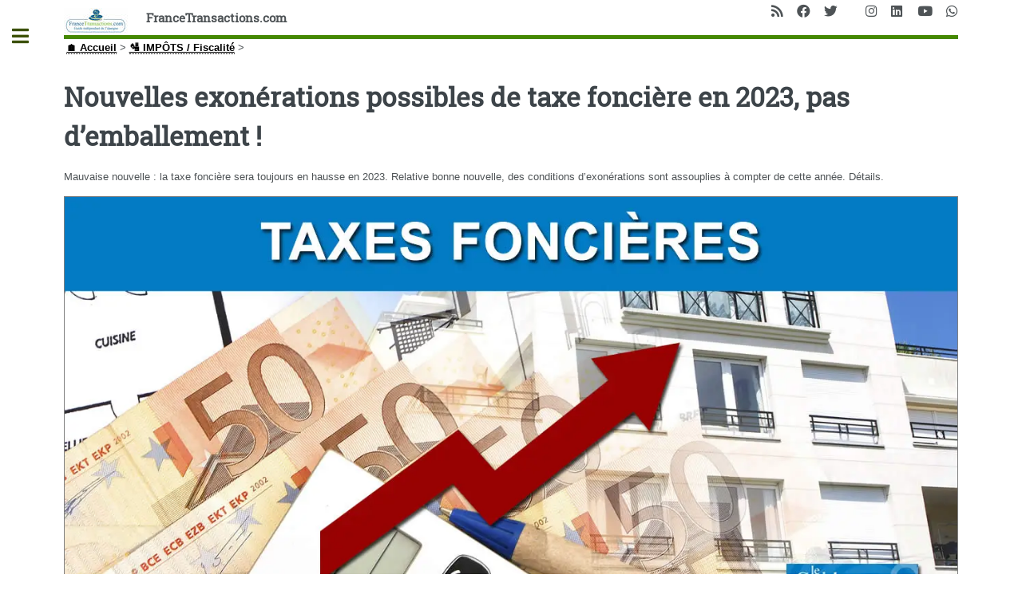

--- FILE ---
content_type: text/html; charset=UTF-8
request_url: https://www.francetransactions.com/impots/nouvelles-exonerations-possibles-de-taxe-fonciere-en-2023-pas-d-emballement.html
body_size: 69250
content:
<!DOCTYPE HTML>
<html dir="ltr" lang="fr">
<head>
<meta http-equiv="Content-Type" content="text/html; charset=utf-8" />
<meta name="viewport" content="width=device-width, initial-scale=1" />
<base href="https://www.francetransactions.com/" />
<title>Nouvelles exonérations possibles de taxe foncière en 2023, pas d'emballement ! - FranceTransactions.com</title> <meta name="description" content="Mauvaise nouvelle&nbsp;: la taxe foncière sera toujours en hausse en 2023. Relative bonne nouvelle, des conditions d&#8217;exonérations sont assouplies à compter de cette année. Détails." /><style type='text/css'>img.adapt-img{max-width:100%;height:auto;}.adapt-img-wrapper {display:inline-block;max-width:100%;position:relative;background-position:center;background-size:cover;background-repeat:no-repeat;line-height:1px;overflow:hidden}.adapt-img-wrapper.intrinsic{display:block}.adapt-img-wrapper.intrinsic::before{content:'';display:block;height:0;width:100%;}.adapt-img-wrapper.intrinsic img{position:absolute;left:0;top:0;width:100%;height:auto;}.adapt-img-wrapper.loading:not(.loaded){background-size: cover;}@media (min-width:300.5px){.adapt-img-wrapper.intrinsic-desktop{display:block}.adapt-img-wrapper.intrinsic-desktop::before{content:'';display:block;height:0;width:100%;}.adapt-img-wrapper.intrinsic-desktop img{position:absolute;left:0;top:0;width:100%;height:auto;}}.adapt-img-background{width:100%;height:0}@media print{html .adapt-img-wrapper{background:none}}</style>
<!--[if !IE]><!--><script type='text/javascript'>/*<![CDATA[*/var adaptImgDocLength=247909;adaptImgAsyncStyles="picture.adapt-img-wrapper{background-size:0;}";adaptImgLazy=true;(function(){function d(a){var b=document.documentElement;b.className=b.className+" "+a}function f(a){var b=window.onload;window.onload="function"!=typeof window.onload?a:function(){b&&b();a()}}document.createElement("picture");adaptImgLazy&&d("lazy");var a=!1;if("undefined"!==typeof window.performance)a=window.performance.timing,a=(a=~~(adaptImgDocLength/(a.responseEnd-a.connectStart)))&&50>a;else{var c=navigator.connection||navigator.mozConnection||navigator.webkitConnection;"undefined"!==typeof c&&
(a=3==c.type||4==c.type||/^[23]g$/.test(c.type))}a&&d("aislow");var e=function(){var a=document.createElement("style");a.type="text/css";a.innerHTML=adaptImgAsyncStyles;var b=document.getElementsByTagName("style")[0];b.parentNode.insertBefore(a,b);window.matchMedia||window.onbeforeprint||beforePrint()};"undefined"!==typeof jQuery?jQuery(function(){jQuery(window).load(e)}):f(e)})();/*]]>*/</script>

<!--<![endif]-->
<link rel="canonical" href="https://www.francetransactions.com/impots/nouvelles-exonerations-possibles-de-taxe-fonciere-en-2023-pas-d-emballement.html" /><link rel="icon" type="image/x-icon" href="https://www.francetransactions.com/favicon.ico" /><link rel="shortcut icon" type="image/x-icon" href="https://www.francetransactions.com/favicon.ico" /><link rel="amphtml" href="https://www.francetransactions.com/amp/impots/nouvelles-exonerations-possibles-de-taxe-fonciere-en-2023-pas-d-emballement.html"><meta name="robots" content="index,follow" /><meta name="robots" content="max-snippet:240" /><meta name="robots" content="max-image-preview:large" /><meta name="robots" content="max-video-preview:3" /><meta name="keywords" itemprop="keywords" content="taxes foncières" /><meta name="google-site-verification" content="omMvgomKvhpO2Efmt5UOEfwgJ-3P7M9G-JIOheVwRV4" /><meta itemprop="image" content="https://www.francetransactions.com/IMG/arton97763.jpg"><meta itemprop="name" content="Nouvelles exonérations possibles de taxe foncière en 2023, pas d&#039;emballement !"><meta itemprop="description" content="Mauvaise nouvelle : la taxe foncière sera toujours en hausse en 2023. Relative bonne nouvelle, des conditions d&#039;exonérations sont assouplies à&nbsp;(...)"><meta http-equiv="last-modified" content="2023-06-27T17:06:26Z" /><meta itemprop="image" content="https://www.francetransactions.com/IMG/arton97763.jpg"><meta property="og:title" content="Nouvelles exonérations possibles de taxe foncière en 2023, pas d&#8217;emballement !" /><meta property="og:image" content="https://www.francetransactions.com/IMG/arton97763.jpg" /><meta property="og:description" content="Mauvaise nouvelle : la taxe foncière sera toujours en hausse en 2023. Relative bonne nouvelle, des conditions d&#039;exonérations sont assouplies à&nbsp;(...)" /><meta property="og:site_name" content="Guide Epargne" /><meta property="og:url" content="https://www.francetransactions.com/impots/nouvelles-exonerations-possibles-de-taxe-fonciere-en-2023-pas-d-emballement.html" /><meta property="fb:admins" content="1452205429" /><meta property="fb:app_id" content="196160027174520" /><meta property="og:type" content="article" /><meta name="twitter:card" content="summary_large_image"><meta name="twitter:site" content="@GuideEpargne"><meta name="twitter:url" content="https://www.francetransactions.com/impots/nouvelles-exonerations-possibles-de-taxe-fonciere-en-2023-pas-d-emballement.html"><meta name="twitter:title" content="Nouvelles exonérations possibles de taxe foncière en 2023, pas d&#039;emballement !"><meta name="twitter:description" content="Mauvaise nouvelle : la taxe foncière sera toujours en hausse en 2023. Relative bonne nouvelle, des conditions d&#039;exonérations sont assouplies à&nbsp;(...)"><meta name="twitter:image" content="https://www.francetransactions.com/IMG/arton97763.jpg"><meta name="twitter:domain" content="FranceTransactions.com"/><link rel="manifest" href="/manifest.json" /><link rel="preconnect" href="https://cdn.francetransactions.com" crossorigin /><link rel="preconnect" href="https://ajax.googleapis.com" crossorigin /><link rel="apple-touch-icon" sizes="180x180" href="https://cdn.francetransactions.com/favicon/apple-touch-icon.png" /><link rel="icon" type="image/png" sizes="32x32" href="https://cdn.francetransactions.com/favicon/favicon-32x32.png" /><link rel="icon" type="image/png" sizes="16x16" href="https://cdn.francetransactions.com/favicon/favicon-16x16.png" /><link rel="mask-icon" href="https://cdn.francetransactions.com/favicon/safari-pinned-tab.svg" color="#5bbad5" /><meta name='impact-site-verification' value='1021181408' /><meta name="msapplication-TileColor" content="#da532c" /><meta name="theme-color" content="#ffffff" /><style>.hide{display:none}header.major {margin:15px 0 10px 0}#header .icons{text-align:right;position:absolute;top:0;right:0}#header{border-bottom:5px solid #458802;padding:6em 0 1em;position:relative}.arbo ol {display:inline-flex;padding-left:0}figure {border:1px grey solid}#main .inner section {margin-top:10px;padding:10px;border-radius:6px}#main>.inner>section{clear:both}#main>.inner>section:after{display:block;content:'';clear:both}.encart{margin:10px 0 10px 0;padding:15px 5px 0px 5px;background-color:#efefef;border-radius:5px;}.buzzbtn{text-align:center;margin-top:10px;}.buzzbtntxt{margin-bottom:40px;background:#f0f0f0;-moz-box-shadow:6px 6px 0 #a9a9a9;-webkit-box-shadow:6px 6px 0 #a9a9a9;box-shadow:6px 6px 0 #a9a9a9;border:1px solid #d8d8d8;margin-right:7px;padding:20px;}.audio-tag {border-radius:2px;background:black;color:white;padding:4px 7px;font-size:12px;font-weight:700;letter-spacing:-0.3px;height:10px;line-height:10px;white-space:nowrap;margin-right:6px;z-index:11;display:inline}table td {vertical-align:middle}table a {border-bottom:none}.texteencadre-spip spip {background-color:aliceblue}.tooltip_me {max-width:300px}.evtdesc {border:1px solid grey;border-radius:5px;margin-left:10px;padding:5px}a.ensavplus {display: inline-block;vertical-align: top;text-align: center;position: relative;transition-property: background,border,box-shadow,color,opacity,transform;transition-duration: 0.3s;-webkit-tap-highlight-color: rgba(0,0,0,0);font-size: 16px;line-height: 1.20!important;font-weight: 600;font-style: normal;text-transform: uppercase;letter-spacing: 0em;border-radius: 0.3em;padding: 0.8em 1.4em;background: #00aeef;border-color: transparent;color: #ffffff!important;box-shadow: 0 0.3em 0.6em rgb(153 153 153 / 75%);}.button.btnmc {background-color:lightgrey;box-shadow:none;margin-bottom:1em} .empty {background-size: 14px 13px;height: 13px;top: 1px;width: 69px;background-repeat: repeat-x;display: inline-block;overflow: hidden;position: relative;background-image: url([data-uri])}.note {background-size: 14px 13px;height: 13px;top: 1px;background-repeat: repeat-x;display: block;background-image: url([data-uri])}@media screen and (min-width:960px){div.cs_sommaire{display:block;float:right;margin-left:1em;margin-right:.4em;overflow:auto;z-index:100;max-height:350px;text-align:left}a.sommaire_ancre{background:transparent url(/prive/images/spip_out.gif) no-repeat scroll left center;padding-left:10px;text-decoration:none}div.cs_sommaire a:after{display:none}div.cs_sommaire_avec_fond{background:transparent url(/design/img/coin.gif) no-repeat scroll left top;border-right:1px solid rgb(153,153,153);border-bottom:1px solid rgb(153,153,153);padding-bottom:.1em}div.cs_sommaire_sans_fond{border:thin solid gray;background-color:#FFF}div.cs_sommaire_inner{margin:3pt}div.cs_sommaire_titre_avec_fond,div.cs_sommaire_titre_sans_fond{border-bottom:1px dotted silver;line-height:1;position:inherit;font-weight:700;text-align:center}div.cs_sommaire_titre_avec_fond{margin-left:15px}div.cs_sommaire ul{margin:.3em .5em .1em .7em;padding:0;font-size:84%;list-style-image:none;list-style-position:outside;list-style-type:none}div.cs_sommaire ul li{margin:0;padding:0;list-style-image:none;list-style-position:outside;list-style-type:none}div.cs_sommaire_titre_avec_fond,div.cs_sommaire_titre_sans_fond{background:transparent url(/prive/images/deplierbas.gif) no-repeat scroll right center;cursor:pointer;padding:.3em 18px}div.cs_sommaire_replie{background:transparent url(/prive/images/deplierhaut_rtl.gif) no-repeat scroll right center;border:none}.cs_sommaire_invisible{display:none}}@media (min-width:1400px){#main .inner {max-width:1400px}} @media (max-width:480px){li.odd {padding-left:0}a.button.big {overflow:hidden}#main>.inner>section{padding-left:2rem;padding-right:2rem}.icons{display:none}.accueil{display:none}.spip_poesie {border-left:0}.geto {margin-left:0px}}img.adapt-img{max-width:100%;height:auto}.adapt-img-wrapper{display:inline-block;max-width:100%;position:relative;background-position:center;background-size:cover;background-repeat:no-repeat;line-height:1px;overflow:hidden}.arbo ol{display:inline-flex}#main .inner section{margin-top:10px;padding:10px;border-radius:6px}#main>.inner>section{clear:both}#main>.inner>section:after{display:block;content:'';clear:both}@media (max-width:480px){#main>.inner>section{padding-left:2rem;padding-right:2rem}.icons{display:none}.accueil{display:none}.arbo ol{font-size:.8em}}.fa-facebook:before{content:"\f09a"}.fa-instagram:before{content:"\f16d"}.fa-whatsapp:before{content:"\f232"}.fa-linkedin:before{content:"\f08c"}.fa-rss:before{content:"\f09e"}.fa-twitter:before{content:"\f099"}.fa-youtube:before{content:"\f167"}a,b,body,div,form,h1,header,html,img,li,nav,ol,section,small,span,ul{margin:0;padding:0;border:0;font-size:100%;font:inherit;vertical-align:baseline}header,nav,section{display:block}body{-webkit-text-size-adjust:none;-ms-overflow-style:scrollbar;background:#fff}input::-moz-focus-inner{border:0;padding:0}input{-moz-appearance:none;-webkit-appearance:none;-ms-appearance:none;appearance:none}@-ms-viewport{width:device-width}html{box-sizing:border-box}*,:after,:before{box-sizing:inherit}body.is-preload *,body.is-preload :after,body.is-preload :before{-moz-animation:none!important;-webkit-animation:none!important;-ms-animation:none!important;animation:none!important}body,input{color:#7f888f;font-family:'Open Sans',sans-serif;font-size:13pt;font-weight:400;line-height:1.65}@media screen and (max-width:1680px){body,input{font-size:11pt}}@media screen and (max-width:1280px){body,input{font-size:10pt}}@media screen and (max-width:360px){body,input{font-size:9pt}}a{border-bottom:1px dotted;color:#458802;text-decoration:none}b{color:#3d4449;font-weight:600}h1{font-size:2.5em;margin:0 0 .5em;color:#3d4449;font-family:'Roboto Slab',serif;font-weight:700;line-height:1.5;}@media screen and (max-width:736px){h1{font-size:2em;line-height:1.4}}.align-right{text-align:right}form{margin:0 0 2em}input[type=search]{-moz-appearance:none;-webkit-appearance:none;-ms-appearance:none;appearance:none;background:#fff;border-radius:.375em;border:1px solid rgba(210,215,217,.75);color:inherit;display:block;outline:0;padding:0 1em;text-decoration:none;width:100%}input[type=search]{height:2.75em}::-webkit-input-placeholder{color:#9fa3a6!important;opacity:1}:-moz-placeholder{color:#9fa3a6!important;opacity:1}::-moz-placeholder{color:#9fa3a6!important;opacity:1}:-ms-input-placeholder{color:#9fa3a6!important;opacity:1}.icon{text-decoration:none;border-bottom:none;position:relative}.icon:before{-moz-osx-font-smoothing:grayscale;-webkit-font-smoothing:antialiased;display:inline-block;font-style:normal;font-variant:normal;text-rendering:auto;line-height:1;text-transform:none;font-family:'Font Awesome 5 Free';font-weight:400;line-height:inherit}.icon>.label{display:none}.icon.solid:before{font-weight:900}.icon.brands:before{font-family:'Font Awesome 5 Brands'}.image{border-radius:.375em;border:0;display:inline-block;position:relative}.image img{border-radius:.375em;display:block}ol{list-style:decimal;margin:0 0 2em;padding-left:1.25em}ol li{padding-left:.25em}ul{list-style:disc;margin:0 0 2em;padding-left:1em}ul li{padding-left:.5em}ul.icons{list-style:none;padding-left:0}ul.icons li{display:inline-block;padding:0 1em 0 0}ul.icons li:last-child{padding-right:0}ul.icons li .icon{color:inherit}ul.icons li .icon:before{font-size:1.25em}button.primary{background-color:#458802;box-shadow:none;color:#fff!important}@media screen and (max-width:480px){body,html{min-width:320px}}#wrapper{display:-moz-flex;display:-webkit-flex;display:-ms-flex;display:flex;-moz-flex-direction:row-reverse;-webkit-flex-direction:row-reverse;-ms-flex-direction:row-reverse;flex-direction:row-reverse;min-height:100vh}#main{-moz-flex-grow:1;-webkit-flex-grow:1;-ms-flex-grow:1;flex-grow:1;-moz-flex-shrink:1;-webkit-flex-shrink:1;-ms-flex-shrink:1;flex-shrink:1;width:100%}#main>.inner{padding:0 6em .1em;margin:0 auto;}#main>.inner>section{padding:6em 0 4em;border-top:2px solid rgba(210,215,217,.75)}#main>.inner>section:first-of-type{border-top:0!important}#main>.inner>section{padding:5em 0 3em}}@media screen and (max-width:736px){#main>.inner{padding:0 2em .1em}#main>.inner>section{padding:3em 0 1em}}#search form{text-decoration:none;position:relative}#search form:before{-moz-osx-font-smoothing:grayscale;-webkit-font-smoothing:antialiased;font-style:normal;font-variant:normal;text-rendering:auto;text-transform:none!important;font-family:'Font Awesome 5 Free';font-weight:900;-moz-transform:scaleX(-1);-webkit-transform:scaleX(-1);-ms-transform:scaleX(-1);transform:scaleX(-1);color:#7f888f;content:'ï€‚';display:block;font-size:1.5em;height:2em;line-height:2em;opacity:.325;position:absolute;right:0;text-align:center;top:0;width:2em}#sidebar{-moz-flex-grow:0;-webkit-flex-grow:0;-ms-flex-grow:0;flex-grow:0;-moz-flex-shrink:0;-webkit-flex-shrink:0;-ms-flex-shrink:0;flex-shrink:0;background-color:#f5f6f7;font-size:.9em;position:relative;width:26em}#sidebar>.inner{padding:2.2222222222em 2.2222222222em 2.4444444444em;position:relative;width:26em}#sidebar>.inner>*{border-bottom:2px solid rgba(210,215,217,.75);margin:0 0 3.5em;padding:0 0 3.5em}#sidebar>.inner>*>:last-child{margin-bottom:0}#sidebar>.inner>:last-child{border-bottom:0;margin-bottom:0;padding-bottom:0}#sidebar>.inner>.alt{background-color:#eff1f2;border-bottom:0;margin:-2.2222222222em 0 4.4444444444em -2.2222222222em;padding:2.2222222222em;width:calc(100% + 4.4444444444em)}#sidebar.inactive{margin-left:-26em}#sidebar.inactive .inner{margin-left:-26em}#sidebar>.inner{padding:1.6666666667em 1.6666666667em 1.3333333333em;width:24em}#sidebar>.inner>.alt{margin:-1.6666666667em 0 3.3333333333em -1.6666666667em;padding:1.6666666667em;width:calc(100% + 3.3333333333em)}#sidebar.inactive{margin-left:-24em}}#sidebar.inactive{box-shadow:none}#sidebar>.inner{-webkit-overflow-scrolling:touch;height:100%;left:0;overflow-x:hidden;overflow-y:auto;position:absolute;top:0}#sidebar>.inner:after{content:'';display:block;height:4em;width:100%}body.is-preload #sidebar{display:none}}#header{border-bottom:5px solid #458802;padding:6em 0 1em;position:relative}#header>*{-moz-flex:1;-webkit-flex:1;-ms-flex:1;flex:1;margin-bottom:0}#header .logo{border-bottom:0;color:inherit;font-family:'Roboto Slab',serif;font-size:1.125em}@media screen and (max-width:1680px){#header{padding-top:5em}}@media screen and (max-width:736px){#header{padding-top:6.5em}#header .logo{font-size:1.25em;margin:0}#header .icons{height:5em;line-height:5em;position:absolute;right:-.5em;top:0}}#menu ul{color:#3d4449;font-family:'Roboto Slab',serif;font-weight:400;letter-spacing:.075em;list-style:none;margin-bottom:0;padding:0;text-transform:uppercase}#menu ul a,#menu ul span{border-bottom:0;color:inherit;display:block;font-size:.9em;padding:.625em 0}#menu ul span.opener{text-decoration:none;position:relative}#menu ul span.opener:before{-moz-osx-font-smoothing:grayscale;-webkit-font-smoothing:antialiased;display:inline-block;font-style:normal;font-variant:normal;text-rendering:auto;line-height:1;text-transform:none!important;font-family:'Font Awesome 5 Free';font-weight:900;color:#9fa3a6;content:'ï¸';position:absolute;right:0}#menu ul span.opener.active+ul{display:block}#menu ul span.opener.active:before{-moz-transform:rotate(-180deg);-webkit-transform:rotate(-180deg);-ms-transform:rotate(-180deg);transform:rotate(-180deg)}#menu>ul>li{border-top:1px solid rgba(210,215,217,.75);margin:.5em 0 0;padding:.5em 0 0}#menu>ul>li>ul{color:#9fa3a6;display:none;margin:.5em 0 1.5em;padding-left:1em}#menu>ul>li>ul a,#menu>ul>li>ul span{font-size:.8em}#menu>ul>li>ul>li{margin:.125em 0 0;padding:.125em 0 0}#menu>ul>li:first-child{border-top:0;margin-top:0;padding-top:0}ol,ul{list-style:none;margin-left:0}.on{font-weight:700}.spip_logo_left{float:left;margin-right:1.5em;margin-bottom:1.5em}.image{border-radius:.375em;border:0;display:inline-block;position:relative}.image img{border-radius:.375em;display:block}.arbo a{color:#000}#header .spip_logo_left{margin-bottom:0}#sidebar #menu a{color:#3d4449;text-decoration:none}#main>.inner>section{clear:both}#main>.inner>section:after{display:block;content:'';clear:both}#main img{max-width:100%;height:auto}@media (max-width:480px){#main>.inner>section{padding-left:2rem;padding-right:2rem}}.clearfix:after{content:"\0020";display:block;height:0;clear:both;visibility:hidden;overflow:hidden}.clearfix{display:inline-table}.clearfix{height:1%}.clearfix{display:block}.item_prom .tooltip_me{opacity:0;box-shadow:0 0 5px #aaa;z-index:1;display:none;width:auto;padding:10px;color:#555;font-size:15px;background:#fff;border:1px solid #ddd;position:absolute}#header{padding:10px 0 0 0}#header .logo{font-weight:900}.clearfix{display:block}body,input{color:#4e5356}img{display:inline;border-top:0;border-bottom:0;border-left:0;border-right:0}a{color:#3b5003;font-weight:900;text-decoration:underline}#main .inner section{margin-top:10px;padding:10px;border-radius:6px}#menu ul>li.offre{background-color:#f8f8ff;padding:10px;color:#000;font-weight:700;border-radius:6px}.imagebord{width:100%;border:1px grey solid;background-color:#fff}.spip_logo{margin:0}img.spip_logos{display:flex;margin:auto}picture.jpg{display:flex}@media screen and (max-width:960px){.nomob3{display:none}h1{font-size:2em}}@media screen and (max-width:800px){body{color:#130906}h1{font-size:1.5em}}@media screen and (max-width:780px){.nom_site_spip{font-size:small}}@media screen and (max-width:680px){.nom_site_spip{display:none}}.hide{display:none}#onesignal-slidedown-container{font-size:16px;position:fixed;z-index:2258594000;left:0;right:0;-webkit-font-smoothing:initial}#onesignal-slidedown-container.slide-down{top:0}#onesignal-slidedown-container.slide-down #onesignal-slidedown-dialog{width:500px;-webkit-animation-name:slideDownEnter;-webkit-animation-iteration-count:1;-webkit-animation-timing-function:ease-out;-webkit-animation-duration:.4s;-webkit-animation-fill-mode:forwards;animation-name:slideDownEnter;animation-iteration-count:1;animation-timing-function:ease-out;animation-duration:.4s;animation-fill-mode:forwards}#onesignal-slidedown-container #onesignal-slidedown-dialog{box-sizing:border-box;max-width:100%;margin:0 auto;box-shadow:0 1px 6px rgba(5,27,44,.06),0 2px 32px rgba(5,27,44,.16)!important;background:#fff!important;padding:1.5em;border-bottom-left-radius:.5em;border-bottom-right-radius:.5em;font-family:-apple-system,BlinkMacSystemFont,"Segoe UI",Roboto,Helvetica,Arial,sans-serif,"Apple Color Emoji","Segoe UI Emoji","Seoe UI Symbol"}#onesignal-slidedown-container #onesignal-slidedown-dialog .slidedown-body{box-sizing:border-box;margin:0}#onesignal-slidedown-container #onesignal-slidedown-dialog .slidedown-body-icon{box-sizing:border-box;float:left;width:80px;height:80px;position:relative}#onesignal-slidedown-container #onesignal-slidedown-dialog .slidedown-body-icon img{width:100%;height:100%}#onesignal-slidedown-container #onesignal-slidedown-dialog .slidedown-body-message{box-sizing:border-box;padding:0 0 0 1em;float:left;width:calc(100% - 80px);line-height:1.45em;color:#051b2c!important}#onesignal-slidedown-container #onesignal-slidedown-dialog button{box-sizing:border-box;display:inline-block;padding:.375rem 1rem;font-size:.9625em;font-weight:400;line-height:1.5;text-align:center;white-space:nowrap;vertical-align:middle;border:1px solid transparent;border-radius:.25rem;font-family:inherit;letter-spacing:.05em;margin:0}#onesignal-slidedown-container #onesignal-slidedown-dialog .slidedown-button{padding:.75em 1.5em;font-size:1em;border-radius:.25em;font-weight:400;box-shadow:unset;display:-ms-flexbox;display:flex}#onesignal-slidedown-container #onesignal-slidedown-dialog .slidedown-button.primary{background:#0078d1;color:#fff!important}#onesignal-slidedown-container #onesignal-slidedown-dialog .slidedown-button.secondary{box-shadow:none;background:#fff!important;color:#0078d1!important}#onesignal-slidedown-container #onesignal-slidedown-dialog .primary.slidedown-button+.secondary.slidedown-button{margin-right:.714em}#onesignal-slidedown-container #onesignal-slidedown-dialog .slidedown-footer{position:relative}#onesignal-slidedown-container #onesignal-slidedown-dialog .align-right{float:right}#onesignal-slidedown-container #onesignal-slidedown-dialog .clearfix{display:block;-webkit-backface-visibility:initial!important;backface-visibility:initial!important}#onesignal-slidedown-container #onesignal-slidedown-dialog .clearfix:after{content:'';display:block;height:0;clear:both;visibility:hidden}@keyframes slideDownEnter{0%{transform:translateY(-150%)}100%{transform:translateY(0)}}@media (max-width:480px){ul li{padding-left:0}}#main .inner{background-color:#fff}.hide{display:none}#onesignal-popover-container,#onesignal-slidedown-container{font-size:16px;position:fixed;z-index:2258594000;left:0;right:0;-webkit-font-smoothing:initial}#onesignal-popover-container.slide-down,#onesignal-slidedown-container.slide-down{top:0}#onesignal-popover-container.slide-down #onesignal-popover-dialog,#onesignal-popover-container.slide-down #onesignal-slidedown-dialog,#onesignal-slidedown-container.slide-down #onesignal-popover-dialog,#onesignal-slidedown-container.slide-down #onesignal-slidedown-dialog{width:500px;-webkit-animation-name:slideDownEnter;-webkit-animation-iteration-count:1;-webkit-animation-timing-function:ease-out;-webkit-animation-duration:.4s;-webkit-animation-fill-mode:forwards;animation-name:slideDownEnter;animation-iteration-count:1;animation-timing-function:ease-out;animation-duration:.4s;animation-fill-mode:forwards}#onesignal-popover-container #onesignal-popover-dialog,#onesignal-popover-container #onesignal-slidedown-dialog,#onesignal-slidedown-container #onesignal-popover-dialog,#onesignal-slidedown-container #onesignal-slidedown-dialog{box-sizing:border-box;max-width:100%;margin:0 auto;box-shadow:0 1px 6px rgba(5,27,44,.06),0 2px 32px rgba(5,27,44,.16)!important;background:#fff!important;padding:1.5em;border-bottom-left-radius:.5em;border-bottom-right-radius:.5em;font-family:-apple-system,BlinkMacSystemFont,"Segoe UI",Roboto,Helvetica,Arial,sans-serif,"Apple Color Emoji","Segoe UI Emoji","Seoe UI Symbol"}#onesignal-popover-container #onesignal-popover-dialog .popover-body,#onesignal-popover-container #onesignal-popover-dialog .slidedown-body,#onesignal-popover-container #onesignal-slidedown-dialog .popover-body,#onesignal-popover-container #onesignal-slidedown-dialog .slidedown-body,#onesignal-slidedown-container #onesignal-popover-dialog .popover-body,#onesignal-slidedown-container #onesignal-popover-dialog .slidedown-body,#onesignal-slidedown-container #onesignal-slidedown-dialog .popover-body,#onesignal-slidedown-container #onesignal-slidedown-dialog .slidedown-body{box-sizing:border-box;margin:0}#onesignal-popover-container #onesignal-popover-dialog .popover-body-icon,#onesignal-popover-container #onesignal-popover-dialog .slidedown-body-icon,#onesignal-popover-container #onesignal-slidedown-dialog .popover-body-icon,#onesignal-popover-container #onesignal-slidedown-dialog .slidedown-body-icon,#onesignal-slidedown-container #onesignal-popover-dialog .popover-body-icon,#onesignal-slidedown-container #onesignal-popover-dialog .slidedown-body-icon,#onesignal-slidedown-container #onesignal-slidedown-dialog .popover-body-icon,#onesignal-slidedown-container #onesignal-slidedown-dialog .slidedown-body-icon{box-sizing:border-box;float:left;width:80px;height:80px;position:relative}#onesignal-popover-container #onesignal-popover-dialog .popover-body-icon img,#onesignal-popover-container #onesignal-popover-dialog .slidedown-body-icon img,#onesignal-popover-container #onesignal-slidedown-dialog .popover-body-icon img,#onesignal-popover-container #onesignal-slidedown-dialog .slidedown-body-icon img,#onesignal-slidedown-container #onesignal-popover-dialog .popover-body-icon img,#onesignal-slidedown-container #onesignal-popover-dialog .slidedown-body-icon img,#onesignal-slidedown-container #onesignal-slidedown-dialog .popover-body-icon img,#onesignal-slidedown-container #onesignal-slidedown-dialog .slidedown-body-icon img{width:100%;height:100%}#onesignal-popover-container #onesignal-popover-dialog .popover-body-message,#onesignal-popover-container #onesignal-popover-dialog .slidedown-body-message,#onesignal-popover-container #onesignal-slidedown-dialog .popover-body-message,#onesignal-popover-container #onesignal-slidedown-dialog .slidedown-body-message,#onesignal-slidedown-container #onesignal-popover-dialog .popover-body-message,#onesignal-slidedown-container #onesignal-popover-dialog .slidedown-body-message,#onesignal-slidedown-container #onesignal-slidedown-dialog .popover-body-message,#onesignal-slidedown-container #onesignal-slidedown-dialog .slidedown-body-message{box-sizing:border-box;padding:0 0 0 1em;float:left;width:calc(100% - 80px);line-height:1.45em;-o-user-select:none;-webkit-user-select:none;-moz-user-select:none;-ms-user-select:none;user-select:none;cursor:default;color:#051b2c!important}#onesignal-popover-container #onesignal-popover-dialog button,#onesignal-popover-container #onesignal-slidedown-dialog button,#onesignal-slidedown-container #onesignal-popover-dialog button,#onesignal-slidedown-container #onesignal-slidedown-dialog button{box-sizing:border-box;display:inline-block;padding:.375rem 1rem;font-size:.9625em;font-weight:400;line-height:1.5;text-align:center;white-space:nowrap;vertical-align:middle;cursor:pointer;-webkit-user-select:none;-moz-user-select:none;-ms-user-select:none;user-select:none;border:1px solid transparent;border-radius:.25rem;font-family:inherit;letter-spacing:.05em;transition:background-color 75ms;margin:0}#onesignal-popover-container #onesignal-popover-dialog .popover-button,#onesignal-popover-container #onesignal-popover-dialog .slidedown-button,#onesignal-popover-container #onesignal-slidedown-dialog .popover-button,#onesignal-popover-container #onesignal-slidedown-dialog .slidedown-button,#onesignal-slidedown-container #onesignal-popover-dialog .popover-button,#onesignal-slidedown-container #onesignal-popover-dialog .slidedown-button,#onesignal-slidedown-container #onesignal-slidedown-dialog .popover-button,#onesignal-slidedown-container #onesignal-slidedown-dialog .slidedown-button{padding:.75em 1.5em;font-size:1em;border-radius:.25em;font-weight:400;box-shadow:unset;display:-ms-flexbox;display:flex}#onesignal-popover-container #onesignal-popover-dialog .popover-button.primary,#onesignal-popover-container #onesignal-popover-dialog .slidedown-button.primary,#onesignal-popover-container #onesignal-slidedown-dialog .popover-button.primary,#onesignal-popover-container #onesignal-slidedown-dialog .slidedown-button.primary,#onesignal-slidedown-container #onesignal-popover-dialog .popover-button.primary,#onesignal-slidedown-container #onesignal-popover-dialog .slidedown-button.primary,#onesignal-slidedown-container #onesignal-slidedown-dialog .popover-button.primary,#onesignal-slidedown-container #onesignal-slidedown-dialog .slidedown-button.primary{background:#0078d1;color:#fff!important;transition:75ms linear}#onesignal-popover-container #onesignal-popover-dialog .popover-button.primary:hover,#onesignal-popover-container #onesignal-popover-dialog .slidedown-button.primary:hover,#onesignal-popover-container #onesignal-slidedown-dialog .popover-button.primary:hover,#onesignal-popover-container #onesignal-slidedown-dialog .slidedown-button.primary:hover,#onesignal-slidedown-container #onesignal-popover-dialog .popover-button.primary:hover,#onesignal-slidedown-container #onesignal-popover-dialog .slidedown-button.primary:hover,#onesignal-slidedown-container #onesignal-slidedown-dialog .popover-button.primary:hover,#onesignal-slidedown-container #onesignal-slidedown-dialog .slidedown-button.primary:hover{background:#0062ab}#onesignal-popover-container #onesignal-popover-dialog .popover-button.primary:active,#onesignal-popover-container #onesignal-popover-dialog .slidedown-button.primary:active,#onesignal-popover-container #onesignal-slidedown-dialog .popover-button.primary:active,#onesignal-popover-container #onesignal-slidedown-dialog .slidedown-button.primary:active,#onesignal-slidedown-container #onesignal-popover-dialog .popover-button.primary:active,#onesignal-slidedown-container #onesignal-popover-dialog .slidedown-button.primary:active,#onesignal-slidedown-container #onesignal-slidedown-dialog .popover-button.primary:active,#onesignal-slidedown-container #onesignal-slidedown-dialog .slidedown-button.primary:active{background:#004c85}#onesignal-popover-container #onesignal-popover-dialog .popover-button.primary.disabled,#onesignal-popover-container #onesignal-popover-dialog .slidedown-button.primary.disabled,#onesignal-popover-container #onesignal-slidedown-dialog .popover-button.primary.disabled,#onesignal-popover-container #onesignal-slidedown-dialog .slidedown-button.primary.disabled,#onesignal-slidedown-container #onesignal-popover-dialog .popover-button.primary.disabled,#onesignal-slidedown-container #onesignal-popover-dialog .slidedown-button.primary.disabled,#onesignal-slidedown-container #onesignal-slidedown-dialog .popover-button.primary.disabled,#onesignal-slidedown-container #onesignal-slidedown-dialog .slidedown-button.primary.disabled{background-color:#ced3d8;cursor:default}#onesignal-popover-container #onesignal-popover-dialog .popover-button.secondary,#onesignal-popover-container #onesignal-popover-dialog .slidedown-button.secondary,#onesignal-popover-container #onesignal-slidedown-dialog .popover-button.secondary,#onesignal-popover-container #onesignal-slidedown-dialog .slidedown-button.secondary,#onesignal-slidedown-container #onesignal-popover-dialog .popover-button.secondary,#onesignal-slidedown-container #onesignal-popover-dialog .slidedown-button.secondary,#onesignal-slidedown-container #onesignal-slidedown-dialog .popover-button.secondary,#onesignal-slidedown-container #onesignal-slidedown-dialog .slidedown-button.secondary{box-shadow:none;background:#fff!important;color:#0078d1!important}#onesignal-popover-container #onesignal-popover-dialog .popover-button.secondary:hover,#onesignal-popover-container #onesignal-popover-dialog .slidedown-button.secondary:hover,#onesignal-popover-container #onesignal-slidedown-dialog .popover-button.secondary:hover,#onesignal-popover-container #onesignal-slidedown-dialog .slidedown-button.secondary:hover,#onesignal-slidedown-container #onesignal-popover-dialog .popover-button.secondary:hover,#onesignal-slidedown-container #onesignal-popover-dialog .slidedown-button.secondary:hover,#onesignal-slidedown-container #onesignal-slidedown-dialog .popover-button.secondary:hover,#onesignal-slidedown-container #onesignal-slidedown-dialog .slidedown-button.secondary:hover{color:#005391}#onesignal-popover-container #onesignal-popover-dialog .popover-button.secondary:active,#onesignal-popover-container #onesignal-popover-dialog .slidedown-button.secondary:active,#onesignal-popover-container #onesignal-slidedown-dialog .popover-button.secondary:active,#onesignal-popover-container #onesignal-slidedown-dialog .slidedown-button.secondary:active,#onesignal-slidedown-container #onesignal-popover-dialog .popover-button.secondary:active,#onesignal-slidedown-container #onesignal-popover-dialog .slidedown-button.secondary:active,#onesignal-slidedown-container #onesignal-slidedown-dialog .popover-button.secondary:active,#onesignal-slidedown-container #onesignal-slidedown-dialog .slidedown-button.secondary:active{color:#001f35}#onesignal-popover-container #onesignal-popover-dialog .primary.popover-button+.secondary.popover-button,#onesignal-popover-container #onesignal-popover-dialog .primary.slidedown-button+.secondary.slidedown-button,#onesignal-popover-container #onesignal-slidedown-dialog .primary.popover-button+.secondary.popover-button,#onesignal-popover-container #onesignal-slidedown-dialog .primary.slidedown-button+.secondary.slidedown-button,#onesignal-slidedown-container #onesignal-popover-dialog .primary.popover-button+.secondary.popover-button,#onesignal-slidedown-container #onesignal-popover-dialog .primary.slidedown-button+.secondary.slidedown-button,#onesignal-slidedown-container #onesignal-slidedown-dialog .primary.popover-button+.secondary.popover-button,#onesignal-slidedown-container #onesignal-slidedown-dialog .primary.slidedown-button+.secondary.slidedown-button{margin-right:.714em}#onesignal-popover-container #onesignal-popover-dialog .popover-footer,#onesignal-popover-container #onesignal-popover-dialog .slidedown-footer,#onesignal-popover-container #onesignal-slidedown-dialog .popover-footer,#onesignal-popover-container #onesignal-slidedown-dialog .slidedown-footer,#onesignal-slidedown-container #onesignal-popover-dialog .popover-footer,#onesignal-slidedown-container #onesignal-popover-dialog .slidedown-footer,#onesignal-slidedown-container #onesignal-slidedown-dialog .popover-footer,#onesignal-slidedown-container #onesignal-slidedown-dialog .slidedown-footer{position:relative}#onesignal-popover-container #onesignal-popover-dialog .align-right,#onesignal-popover-container #onesignal-slidedown-dialog .align-right,#onesignal-slidedown-container #onesignal-popover-dialog .align-right,#onesignal-slidedown-container #onesignal-slidedown-dialog .align-right{float:right}#onesignal-popover-container #onesignal-popover-dialog .clearfix,#onesignal-popover-container #onesignal-slidedown-dialog .clearfix,#onesignal-slidedown-container #onesignal-popover-dialog .clearfix,#onesignal-slidedown-container #onesignal-slidedown-dialog .clearfix{display:block;-webkit-backface-visibility:initial!important;backface-visibility:initial!important}#onesignal-popover-container #onesignal-popover-dialog .clearfix:after,#onesignal-popover-container #onesignal-slidedown-dialog .clearfix:after,#onesignal-slidedown-container #onesignal-popover-dialog .clearfix:after,#onesignal-slidedown-container #onesignal-slidedown-dialog .clearfix:after{content:'';display:block;height:0;clear:both;visibility:hidden}@keyframes slideDownEnter{0%{transform:translateY(-150%)}100%{transform:translateY(0)}}@keyframes slideDownExit{0%{transform:translateY(0)}100%{transform:translateY(-150%)}}@keyframes slideUpEnter{0%{transform:translateY(150%)}100%{transform:translateY(0)}}@keyframes slideUpExit{0%{transform:translateY(0)}100%{transform:translateY(150%)}}</style><link rel="alternate" type="application/rss+xml" title="Flux RSS guide épargne" href="https://www.francetransactions.com/rssfeed.xml" /><link rel="stylesheet" href="/design/css/gz/fontawesome-all-min.20230720-001.css" media="print" onload="this.media='all'"/><link rel="stylesheet" href="/design/css/gz/main-20231224-001.css" media="print" onload="this.media='all';this.onload=null;"/><link rel="stylesheet" href="https://cdn.francetransactions.com/design/css/gz/spip-20221118-002.css" media="print" onload="this.media='all';this.onload=null;"/><link rel="stylesheet" href="/design/css/gz/theme-20230906-001.css" media="print" onload="this.media='all';this.onload=null;"/><link rel="stylesheet" href="https://cdn.francetransactions.com/design/css/gz/image_responsive-20220915-001.css" media="print" onload="this.media='all';this.onload=null;"/><link rel="stylesheet" href="/design/css/gz/perso-20231202-001.css" media="print" onload="this.media='all'"/><link rel="stylesheet" href="https://cdn.francetransactions.com/design/css/gz/shariff.min-20220915-001.css" media="print" onload="this.media='all'"/><style>@media (max-width:480px){li.odd {padding-left:0}ul li{padding-left:0}}</style><script defer src="https://ajax.googleapis.com/ajax/libs/jquery/3.6.0/jquery.min.js"></script><script defer src="/design/js/event-listen-passive.js"></script><script async src="https://pagead2.googlesyndication.com/pagead/js/adsbygoogle.js?client=ca-pub-8187178897964238" crossorigin="anonymous"></script><script defer src="/design/js/spipopup.min.js"></script><script type="application/ld+json">{"@context": "http://schema.org","@type": "Organization","url": "https://www.francetransactions.com","logo": "https://www.francetransactions.com/design/icon-ft-192-192.png","description": "Guide épargne : tout pour optimiser votre épargne et vos placements","sameAs": ["https://www.facebook.com/Epargne","https://twitter.com/guideepargne","https://www.instagram.com/guideepargne/","https://www.linkedin.com/company/francetransactions-com/","https://www.youtube.com/user/MonEpargne/videos"],"brand": {"@type": "Brand","name": "Guide épargne"},"product": {"@type": "Product","name": "Exonération taxe foncière","itemReviewed": {"@type": "Thing","name": "Exonération taxe foncière"},"aggregateRating": {"@type": "AggregateRating","ratingValue": "17.6","bestRating": "20","ratingCount": "1139"}},"datePublished": "2023-06-27 19:06:13","dateModified": "2023-06-27 19:06:26"}</script><!-- Plugin Métas + -->
<link rel="schema.DC" href="https://purl.org/dc/elements/1.1/" /><link rel="schema.DCTERMS" href="https://purl.org/dc/terms/" /><meta name="DC.Format" content="text/html" /><meta name="DC.Type" content="Text" /><meta name="DC.Language" content="fr" /><meta name="DC.Title" lang="fr" content="Nouvelles exon&#233;rations possibles de taxe fonci&#232;re en 2023, pas d&#039;emballement ! &#8211; FranceTransactions.com" /><meta name="DC.Description.Abstract" lang="fr" content="Mauvaise nouvelle : la taxe fonci&#232;re sera toujours en hausse en 2023. Relative bonne nouvelle, des conditions d&#039;exon&#233;rations sont assouplies &#224; compter de cette ann&#233;e.&#8230;" /><meta name="DC.Date" content="2026-01-04" /><meta name="DC.Date.Modified" content="2023-06-27" /><meta name="DC.Identifier" content="https://www.francetransactions.com/impots/nouvelles-exonerations-possibles-de-taxe-fonciere-en-2023-pas-d-emballement.html" /><meta name="DC.Publisher" content="FranceTransactions.com" /><meta name="DC.Source" content="https://www.francetransactions.com" /><meta name="DC.Creator" content="FranceTransactions.com" /><meta name="DC.Subject" content="actu_immobilier_FT" /><meta name="DC.Subject" content="newsletter_selection" /><meta name="DC.Subject" content="newsletter_selection_hebdo" /><meta name="DC.Subject" content="newsletter_selection_impot_1" /><meta name="DC.Subject" content="taxes fonci&#232;res" /><meta property="og:rich_attachment" content="true" /><meta property="og:site_name" content="FranceTransactions.com" /><meta property="og:type" content="article" /><meta property="og:title" content="Nouvelles exon&#233;rations possibles de taxe fonci&#232;re en 2023, pas d&#039;emballement ! &#8211; FranceTransactions.com" /><meta property="og:locale" content="fr_FR" /><meta property="og:url" content="https://www.francetransactions.com/impots/nouvelles-exonerations-possibles-de-taxe-fonciere-en-2023-pas-d-emballement.html" /><meta property="og:description" content="Mauvaise nouvelle : la taxe fonci&#232;re sera toujours en hausse en 2023. Relative bonne nouvelle, des conditions d&#039;exon&#233;rations sont assouplies &#224; compter de cette ann&#233;e.&#8230;" /><meta property="og:image" content="https://www.francetransactions.com/local/cache-vignettes/L1200xH630/8c5825dfecbb497ac53610c1026223-4c8d2.jpg" /><meta property="og:image:width" content="1200" /><meta property="og:image:height" content="630" /><meta property="og:image:type" content="image/jpeg" /><meta property="article:published_time" content="2026-01-04" /><meta property="article:modified_time" content="2023-06-27" /><meta property="article:author" content="FranceTransactions.com" /><meta property="article:tag" content="actu_immobilier_FT" /><meta property="article:tag" content="newsletter_selection" /><meta property="article:tag" content="newsletter_selection_hebdo" /><meta property="article:tag" content="newsletter_selection_impot_1" /><meta property="article:tag" content="taxes fonci&#232;res" /><meta name="twitter:card" content="summary_large_image" /><meta name="twitter:title" content="Nouvelles exon&#233;rations possibles de taxe fonci&#232;re en 2023, pas d&#039;emballement ! &#8211; FranceTransactions.com" /><meta name="twitter:description" content="Mauvaise nouvelle : la taxe fonci&#232;re sera toujours en hausse en 2023. Relative bonne nouvelle, des conditions d&#039;exon&#233;rations sont assouplies &#224; compter de cette ann&#233;e.&#8230;" /><meta name="twitter:dnt" content="on" /><meta name="twitter:url" content="https://www.francetransactions.com/impots/nouvelles-exonerations-possibles-de-taxe-fonciere-en-2023-pas-d-emballement.html" /><meta name="twitter:image" content="https://www.francetransactions.com/local/cache-vignettes/L506xH254/bc4249a4faa7ad315cb4debc5d98c7-2bad2.jpg?1687885618" />
</head>
<body class="is-preload"><div id="wrapper"><div id="main"><div id="onesignal-slidedown-container" class="hide onesignal-slidedown-container onesignal-reset slide-down"><div id="onesignal-slidedown-dialog" class="onesignal-slidedown-dialog"><div id="normal-slidedown"><div class="slidedown-body" id="slidedown-body"><div class="slidedown-body-icon"><img src="/images/icon-64-64.png" loading="lazy" width="64" height="64" alt="Notifications FranceTransactions.com" /></div><div class="slidedown-body-message">Pour ne rien rater de l'<b>actualité des placements épargne</b>, inscrivez-vous à nos notifications.</div><div class="clearfix"></div><div id="onesignal-loading-container"></div></div><div class="slidedown-footer" id="slidedown-footer"><button class="align-right primary slidedown-button" id="webpush-subscribe">Accepter</button><button class="align-right secondary slidedown-button" id="webpush-cancel">Annuler</button><div class="clearfix"></div></div></div></div></div><div class="inner"><header id="header"><div class="accueil nomob3">
<div id="logo_site_spip" class="logo"><img class='spip_logo_left' alt='FranceTransactions.com' src="local/cache-vignettes/L80xH32/siteon0-5526d.jpg?1667399999" width='80' height='32' /> <span class="nom_site_spip ">FranceTransactions.com</span>

</div> 
</div><ul class="icons nomob3">

	<li><a class="icon solid fa-rss" title="FranceTransactions.com sur rss" href="https://www.francetransactions.com/rssfeed.xml"><span class="label">RSS</span></a></li>

	<li><a class="icon brands fa-facebook" title="FranceTransactions.com sur facebook" href="https://www.facebook.com/Epargne"><span class="label">Facebook</span></a></li>

	<li><a class="icon brands fa-twitter" title="FranceTransactions.com sur twitter" href="https://twitter.com/guideepargne"><span class="label">Twitter</span></a></li>

	<li><a class="icon brands fa-mastodon" title="FranceTransactions.com sur mastodon" href="https://mastodon.social/@guide_epargne"><span class="label">Mastodon</span></a></li>

	<li><a class="icon brands fa-instagram" title="FranceTransactions.com sur instagram" href="https://www.instagram.com/guideepargne/"><span class="label">Instagram</span></a></li>

	

	

	<li><a class="icon brands fa-linkedin" title="FranceTransactions.com sur linkedin" href="https://www.linkedin.com/company/francetransactions-com/"><span class="label">Linkedin</span></a></li>

	<li><a class="icon brands fa-youtube" title="FranceTransactions.com sur youtube" href="https://www.youtube.com/@Guide_epargne"><span class="label">Youtube</span></a></li>

	

	

	

	

	<li><a class="icon brands fa-whatsapp" title="FranceTransactions.com sur whatsapp" href="https://whatsapp.com/channel/0029Vabbf6gDeOMzFDUhX92b"><span class="label">Whatsapp</span></a></li>

	

	

	

	

	

</ul></header><nav class="arbo"><ol itemscope itemtype="https://schema.org/BreadcrumbList"><li itemprop="itemListElement" itemscope itemtype="https://schema.org/ListItem"><a href="https://www.francetransactions.com/" itemprop="item" >&#127968; <span itemprop="name">Accueil</span></a><span class="divider"> &gt; </span><meta itemprop="position" content="1" /></li><li itemprop="itemListElement" itemscope itemtype="https://schema.org/ListItem"><a itemprop="item" href="/impots/"><span itemprop="name">🛂 IMPÔTS / Fiscalité</span></a><span class="divider"> &gt; </span><meta itemprop="position" content="2" /></li></ol></nav><h1>Nouvelles exonérations possibles de taxe foncière en 2023, pas d&#8217;emballement&nbsp;!</h1>

<p>Mauvaise nouvelle&nbsp;: la taxe foncière sera toujours en hausse en 2023. Relative bonne nouvelle, des conditions d&#8217;exonérations sont assouplies à compter de cette année. Détails.</p>
		<div class="imagebord"><picture class="adapt-img-wrapper loading c4244203035 jpg" style="background-image:url([data-uri])">
<!--[if IE 9]><video style="display: none;"><![endif]--><source media="(-webkit-min-device-pixel-ratio: 2), (min-resolution: 2dppx)" srcset="local/adapt-img/180/20x/IMG/arton97763.jpg@.webp?1687885906 360w, local/adapt-img/320/20x/IMG/arton97763.jpg@.webp?1687885986 640w, local/adapt-img/480/20x/IMG/arton97763.jpg@.webp?1687885995 960w, local/adapt-img/640/20x/IMG/arton97763.jpg@.webp?1687885975 1280w, local/adapt-img/960/20x/IMG/arton97763.jpg@.webp?1687886044 1920w, local/adapt-img/1170/20x/IMG/arton97763.jpg@.webp?1687885994 2340w, local/adapt-img/1300/20x/IMG/arton97763.jpg@.webp?1687886054 2600w" sizes="(min-width: 1300px) 1300px, 100vw" type="image/webp"><source media="(-webkit-min-device-pixel-ratio: 2), (min-resolution: 2dppx)" srcset="local/adapt-img/180/20x/IMG/arton97763.jpg?1687886016 360w, local/adapt-img/320/20x/IMG/arton97763.jpg?1687885995 640w, local/adapt-img/480/20x/IMG/arton97763.jpg?1687885982 960w, local/adapt-img/640/20x/IMG/arton97763.jpg?1687885991 1280w, local/adapt-img/960/20x/IMG/arton97763.jpg?1687885981 1920w, local/adapt-img/1170/20x/IMG/arton97763.jpg?1687885997 2340w, local/adapt-img/1300/20x/IMG/arton97763.jpg?1687885998 2600w" sizes="(min-width: 1300px) 1300px, 100vw" type="image/jpeg"><source media="(-webkit-min-device-pixel-ratio: 1.5), (min-resolution: 1.5dppx)" srcset="local/adapt-img/180/15x/IMG/arton97763.jpg@.webp?1687886003 270w, local/adapt-img/320/15x/IMG/arton97763.jpg@.webp?1687885990 480w, local/adapt-img/480/15x/IMG/arton97763.jpg@.webp?1687886008 720w, local/adapt-img/640/15x/IMG/arton97763.jpg@.webp?1687885993 960w, local/adapt-img/960/15x/IMG/arton97763.jpg@.webp?1687885999 1440w, local/adapt-img/1170/15x/IMG/arton97763.jpg@.webp?1687885998 1755w, local/adapt-img/1300/15x/IMG/arton97763.jpg@.webp?1687886042 1950w" sizes="(min-width: 1300px) 1300px, 100vw" type="image/webp"><source media="(-webkit-min-device-pixel-ratio: 1.5), (min-resolution: 1.5dppx)" srcset="local/adapt-img/180/15x/IMG/arton97763.jpg?1687886020 270w, local/adapt-img/320/15x/IMG/arton97763.jpg?1687886051 480w, local/adapt-img/480/15x/IMG/arton97763.jpg?1687885995 720w, local/adapt-img/640/15x/IMG/arton97763.jpg?1687886025 960w, local/adapt-img/960/15x/IMG/arton97763.jpg?1687885983 1440w, local/adapt-img/1170/15x/IMG/arton97763.jpg?1687886021 1755w, local/adapt-img/1300/15x/IMG/arton97763.jpg?1687886030 1950w" sizes="(min-width: 1300px) 1300px, 100vw" type="image/jpeg"><source media="(-webkit-min-device-pixel-ratio: 1), (min-resolution: 1dppx)" srcset="local/adapt-img/180/10x/IMG/arton97763.jpg@.webp?1687886002 180w, local/adapt-img/320/10x/IMG/arton97763.jpg@.webp?1687886019 320w, local/adapt-img/480/10x/IMG/arton97763.jpg@.webp?1687885998 480w, local/adapt-img/640/10x/IMG/arton97763.jpg@.webp?1687886002 640w, local/adapt-img/960/10x/IMG/arton97763.jpg@.webp?1687885977 960w, local/adapt-img/1170/10x/IMG/arton97763.jpg@.webp?1687885982 1170w, local/adapt-img/1300/10x/IMG/arton97763.jpg@.webp?1687885723 1300w" sizes="(min-width: 1300px) 1300px, 100vw" type="image/webp"><!--[if IE 9]></video><![endif]-->
<img class='adapt-img spip_logo spip_logos' alt='Nouvelles exon&#233;rations possibles de taxe fonci&#232;re en 2023, pas d&#039;emballement !' src='local/adapt-img/1300/10x/IMG/arton97763.jpg?1687885775' width="1300" height="650" fetchpriority='high' itemprop='image' title='Nouvelles exon&#233;rations possibles de taxe fonci&#232;re en 2023, pas d&#039;emballement !' srcset='local/adapt-img/180/10x/IMG/arton97763.jpg?1687885999 180w, local/adapt-img/320/10x/IMG/arton97763.jpg?1687886040 320w, local/adapt-img/480/10x/IMG/arton97763.jpg?1687885989 480w, local/adapt-img/640/10x/IMG/arton97763.jpg?1687886017 640w, local/adapt-img/960/10x/IMG/arton97763.jpg?1687886032 960w, local/adapt-img/1170/10x/IMG/arton97763.jpg?1687886019 1170w, local/adapt-img/1300/10x/IMG/arton97763.jpg?1687885775 1300w' sizes='(min-width: 1300px) 1300px, 100vw' loading='lazy' onload='this.parentNode.className+=&#039; loaded&#039;' /></picture><figcaption>Nouvelles exonérations possibles de taxe foncière en 2023 &copy; FranceTransactions.com / stock.adobe.com</figcaption></div>
		


 <p class="mt7 nomob3"><a href="taxes-foncieres" rel="tag" class="button btnmc small mr5">taxes foncières</a></p>

Publié le <time itemprop="datePublished" datetime="2023-06-27T17:06:13Z">mardi 27 juin 2023</time><span class="auteurs" itemprop="author" itemscope itemtype="https://schema.org/Person"> par  <span class="vcard"><a class="url fn spip_in" href="/Denis-Lapalus-1.html"><span itemprop="name">Denis Lapalus</span></a></span></span>

<div class="ShariffSC"><div class="shariff shariff-align-flex-start shariff-widget-align-flex-start" style="display:none"><ul class="shariff-buttons theme-round orientation-horizontal buttonsize-medium"> <li class="shariff-button linkedin shariff-nocustomcolor" style="background-color:#1488bf"><a href="https://www.linkedin.com/shareArticle?mini=true&amp;url=https://www.francetransactions.com/impots/nouvelles-exonerations-possibles-de-taxe-fonciere-en-2023-pas-d-emballement.html&amp;title=Nouvelles exonérations possibles de taxe foncière en 2023, pas d&#8217;emballement!" title="Partager sur LinkedIn" aria-label="Partager sur LinkedIn" role="button" rel="noopener nofollow" class="shariff-link" style="background-color:#0077b5;color:#fff" target="_blank"><span class="shariff-icon" style=""><svg width="32px" height="20px" xmlns="http://www.w3.org/2000/svg" viewBox="0 0 27 32"><path fill="#0077b5" d="M6.2 11.2v17.7h-5.9v-17.7h5.9zM6.6 5.7q0 1.3-0.9 2.2t-2.4 0.9h0q-1.5 0-2.4-0.9t-0.9-2.2 0.9-2.2 2.4-0.9 2.4 0.9 0.9 2.2zM27.4 18.7v10.1h-5.9v-9.5q0-1.9-0.7-2.9t-2.3-1.1q-1.1 0-1.9 0.6t-1.2 1.5q-0.2 0.5-0.2 1.4v9.9h-5.9q0-7.1 0-11.6t0-5.3l0-0.9h5.9v2.6h0q0.4-0.6 0.7-1t1-0.9 1.6-0.8 2-0.3q3 0 4.9 2t1.9 6z"></path></svg></span></a></li><li class="shariff-button mailto shariff-nocustomcolor" style="background-color:#a8a8a8"><a href="mailto:?body=Mauvaise nouvelle&nbsp;: la taxe foncière sera toujours en hausse en 2023. Relative bonne nouvelle, des conditions d&#8217;exonérations sont assouplies à compter de cette année. Détails. https://www.francetransactions.com/impots/nouvelles-exonerations-possibles-de-taxe-fonciere-en-2023-pas-d-emballement.html&amp;subject=A lire sur FranceTransactions.com - Nouvelles exonérations possibles de taxe foncière en 2023, pas d&#8217;emballement&nbsp;!" title="Envoyer cet article par courriel" aria-label="Envoyer cet article par courriel" role="button" rel="noopener nofollow" class="shariff-link" style="background-color:#999;color:#fff"><span class="shariff-icon" style=""><svg width="32px" height="20px" xmlns="http://www.w3.org/2000/svg" viewBox="0 0 32 32"><path fill="#999" d="M32 12.7v14.2q0 1.2-0.8 2t-2 0.9h-26.3q-1.2 0-2-0.9t-0.8-2v-14.2q0.8 0.9 1.8 1.6 6.5 4.4 8.9 6.1 1 0.8 1.6 1.2t1.7 0.9 2 0.4h0.1q0.9 0 2-0.4t1.7-0.9 1.6-1.2q3-2.2 8.9-6.1 1-0.7 1.8-1.6zM32 7.4q0 1.4-0.9 2.7t-2.2 2.2q-6.7 4.7-8.4 5.8-0.2 0.1-0.7 0.5t-1 0.7-0.9 0.6-1.1 0.5-0.9 0.2h-0.1q-0.4 0-0.9-0.2t-1.1-0.5-0.9-0.6-1-0.7-0.7-0.5q-1.6-1.1-4.7-3.2t-3.6-2.6q-1.1-0.7-2.1-2t-1-2.5q0-1.4 0.7-2.3t2.1-0.9h26.3q1.2 0 2 0.8t0.9 2z"></path></svg></span></a></li><li class="shariff-button twitter shariff-nocustomcolor" style="background-color:black"><a href="https://x.com/share?url=https://www.francetransactions.com/impots/nouvelles-exonerations-possibles-de-taxe-fonciere-en-2023-pas-d-emballement.html&amp;text=Nouvelles+exon%C3%A9rations+possibles+de+taxe+fonci%C3%A8re+en+2023%2C+pas+d%26%23039%3Bemballement+%21&amp;via=GuideEpargne" title="Partager sur Twitter" aria-label="Partager sur Twitter" role="button" rel="noopener nofollow" class="shariff-link" style="background-color:black;color:black" target="_blank"><span class="shariff-icon" style="background-color:black"><svg xmlns="http://www.w3.org/2000/svg" width="32" height="32" viewBox="0 0 15 15"><path d="M12.6.75h2.454l-5.36 6.142L16 15.25h-4.937l-3.867-5.07-4.425 5.07H.316l5.733-6.57L0 .75h5.063l3.495 4.633L12.601.75Zm-.86 13.028h1.36L4.323 2.145H2.865z"/></svg></span></a></li><li class="shariff-button facebook shariff-nocustomcolor" style="background-color:#4273c8"><a href="https://www.facebook.com/sharer/sharer.php?u=https://www.francetransactions.com/impots/nouvelles-exonerations-possibles-de-taxe-fonciere-en-2023-pas-d-emballement.html" title="Partager sur Facebook" aria-label="Partager sur Facebook" role="button" rel="nofollow" class="shariff-link" style="background-color:#3b5998;color:#fff" target="_blank"><span class="shariff-icon" style=""><svg width="32px" height="20px" xmlns="http://www.w3.org/2000/svg" viewBox="0 0 18 32"><path fill="#3b5998" d="M17.1 0.2v4.7h-2.8q-1.5 0-2.1 0.6t-0.5 1.9v3.4h5.2l-0.7 5.3h-4.5v13.6h-5.5v-13.6h-4.5v-5.3h4.5v-3.9q0-3.3 1.9-5.2t5-1.8q2.6 0 4.1 0.2z"></path></svg></span></a></li><li class="shariff-button shariff-nocustomcolor" style="background-color:#5cbe4a"><a href="https://api.whatsapp.com/send?text=Nouvelles exonérations possibles de taxe foncière en 2023, pas d&#8217;emballement&nbsp;! https://www.francetransactions.com/impots/nouvelles-exonerations-possibles-de-taxe-fonciere-en-2023-pas-d-emballement.html" role="button" rel="noopener nofollow" class="shariff-link" target="_blank" title="Envoyer cet article sur WhatsApp" style="background-color:#34af23; color:#fff"><span class="shariff-icon" style=""><svg width="32px" height="20px" xmlns="http://www.w3.org/2000/svg" viewBox="0 0 32 32"><path fill="#34af23" d="M17.6 17.4q0.2 0 1.7 0.8t1.6 0.9q0 0.1 0 0.3 0 0.6-0.3 1.4-0.3 0.7-1.3 1.2t-1.8 0.5q-1 0-3.4-1.1-1.7-0.8-3-2.1t-2.6-3.3q-1.3-1.9-1.3-3.5v-0.1q0.1-1.6 1.3-2.8 0.4-0.4 0.9-0.4 0.1 0 0.3 0t0.3 0q0.3 0 0.5 0.1t0.3 0.5q0.1 0.4 0.6 1.6t0.4 1.3q0 0.4-0.6 1t-0.6 0.8q0 0.1 0.1 0.3 0.6 1.3 1.8 2.4 1 0.9 2.7 1.8 0.2 0.1 0.4 0.1 0.3 0 1-0.9t0.9-0.9zM14 26.9q2.3 0 4.3-0.9t3.6-2.4 2.4-3.6 0.9-4.3-0.9-4.3-2.4-3.6-3.6-2.4-4.3-0.9-4.3 0.9-3.6 2.4-2.4 3.6-0.9 4.3q0 3.6 2.1 6.6l-1.4 4.2 4.3-1.4q2.8 1.9 6.2 1.9zM14 2.2q2.7 0 5.2 1.1t4.3 2.9 2.9 4.3 1.1 5.2-1.1 5.2-2.9 4.3-4.3 2.9-5.2 1.1q-3.5 0-6.5-1.7l-7.4 2.4 2.4-7.2q-1.9-3.2-1.9-6.9 0-2.7 1.1-5.2t2.9-4.3 4.3-2.9 5.2-1.1z"></path></svg></span></a></li></ul></div></div>
		
	
				  	
	  	<div class="encart"><div style="float:right"><sub>Annonce</sub></div><h2>&#128226; Livret épargne à 5% + jusqu&#8217;à 280€ offerts pour votre compte Monabanq</h2><p>La banque en ligne Monabanq (Élue service client de l&#8217;Année pour la 9e fois consécutive) propose le <a href="livret-epargne/monabanq-csl.html" class='spip_in'>livret épargne Monabanq au taux boosté de 5% brut</a>, applicable pendant 3 mois, jusqu&#8217;à 100.000 euros de versement. Bénéficiez par ailleurs de l&#8217;offre de bienvenue permettant de <strong>recevoir jusqu&#8217;à 280 euros de prime</strong> pour l&#8217;ouverture de votre compte courant assorti de vos moyens de paiement.</p><p></p><style>.faccr a.btnaction {color:white;font-weight:900;}.faccr a.btnaction:hover {color:white!important;text-decoration:none!important}.faccr {margin-bottom:1em;background-color:#175699}</style><div class="faccr"><a href="https://www.francetransactions.com/details/offre_342_produit.htm" class="btnaction" target="_blank" rel="nofollow" title="➡️ OFFRE MONABANQ">➡️ OFFRE MONABANQ</a></div><p></p></div>
<h2 class="spip">Plafond de revenus revalorisé en 2023</h2>
<p>Les <strong>titulaires de l&#8217;allocation aux adultes handicapés et les personnes âgées de plus de 75 ans</strong> au 1er janvier de l&#8217;imposition peuvent aussi être exonérés de la taxe foncière , mais à condition de ne pas dépasser un certain niveau de ressources. Pour 2023, ce plafond de revenus est égal à 11.885 euros pour la première part de quotient familial, augmenté de 3.174 euros pour chaque demi-part de plus.</p>
<h2 class="spip">Fin de la condition d&#8217;occupation pour l&#8217;exonération</h2>
<p>Avant 2023, une condition d&#8217;habitation était appliquée. C&#8217;est-à-dire que le bénéficiaire devait vivre seul, ou avec son conjoint, ou avec des personnes à sa charge, ou avec des personnes titulaires de la même allocation que lui, ou avec toute autre personne mais uniquement si elle respectait, elle-même, la condition de revenus.</p>
<p>&#171;&nbsp;<i> Les modalités d&#8217;occupation de logement pour bénéficier des allégements sur les taxes foncières et d&#8217;habitation sont supprimées par la loi de finances pour 2023 </i>&nbsp;&#187; confirme le site Service-public.fr. Ainsi, une personne âgée cohabitant avec un actif pourra bénéficier de l&#8217;exonération même si la personne hébergée dispose de revenus supérieurs au plafond de ressources.</p>
<h2 class="spip">Dégrèvement entre 65 et 75 ans</h2>
<p>Les personnes ayant entre 65 et 75 ans au 1er janvier de l&#8217;année d&#8217;imposition peuvent quant à elle bénéficier d&#8217;un dégrèvement de 100 euros. Pour ce faire, il faut que la condition de ressources soit satisfaite (plafond de 11.885 euros pour la première part de quotient familial et de 3.174 euros pour chaque demi-part). Le dégrèvement est appliqué d&#8217;office par les services des impôts, sans que le contribuable ne doive se manifester.</p>
<p>&#171;&nbsp;<i>Ces allègements et exonérations peuvent aussi être accordés aux personnes âgées hébergées dans un établissement de soins longue durée ou en maison de retraite, si elles conservent la jouissance de leur ancienne habitation principale. La condition que le logement demeure libre de toute occupation, y compris à titre gratuit, est supprimée</i>&nbsp;&#187;, précise aussi Service-public.</p>
<div class="texteencadre-spip spip">Bon à savoir&nbsp;: ces baisses ou suppressions de taxe foncière ne concernent pas la taxe d&#8217;enlèvement des ordures ménagères qui figure sur le même avis d&#8217;imposition.</div><h2 class="spip">Plafonnement sur demande</h2>
<p>Pour les personnes non éligibles à ces exonérations, mais dont les revenus restent modérés, il y a un dernier dispositif accessible destiné à baisser le poids de cet impôt local. Il s&#8217;agit du plafonnement de la taxe foncière à la moitié des revenus du foyer fiscal. Pour être éligible, le contribuable doit respecter trois conditions cumulatives&nbsp;: le logement est sa résidence principale, il ne doit pas être assujetti à l&#8217;impôt sur la fortune immobilière et il doit justifier d&#8217;un revenu fiscal de référence en deçà d&#8217;un certain niveau. Pour 2023, ce plafond s&#8217;élève à 27.947 euros pour la première part de quotient familial. Il est augmenté de 6.530 euros pour la première demi-part et de 5.140 euros pour les suivantes.</p>
<div class="texteencadre-spip spip"><strong>À noter</strong>&nbsp;: Ce plafonnement n&#8217;est pas automatique. Il faut en faire la demande auprès de l&#8217;administration fiscale par le biais d&#8217;un formulaire spécifique, le 2041-DPTF-SD.</div>

				
					<h2 class="unders">Sélection de 3 Plans Épargne Retraite Individuels</h2><table class="spip"><thead><tr><th>TOP</th><th>OFFRES</th><th class="nomob3">DÉTAILS</th><th>EN SAVOIR +</th></tr></thead><tbody></table>
				
	
	<div class="encart"><h2> &#128231; Newsletter FranceTransactions.com</h2>&#128073; <a href="abonnements-newsletter/inscription-lettre-quotidienne-guide-epargne.html" class='spip_in'>Abonnez vous à notre lettre quotidienne</a>. Plus de 90.000 lecteurs font confiance à la newsletter de FranceTransactions.com pour mieux être informés sur l’épargne et les placements. Lettre gratuite, sans engagement, sans spam, dont le lien de désabonnement est présent sur chaque envoi en bas du courriel. Recevez tous les jours, dès 9 heures du matin, les infos qui comptent pour votre épargne.</div>	
	<h2>Une question, un commentaire?</h2>
<div class="encart">&#128172; Réagir à cet article Nouvelles exonérations possible <a href="/spip.php?page=forum_light&amp;id_article=97763&amp;retour=nouvelles-exonerations-possibles-de-taxe-fonciere-en-2023-pas-d-emballement.html" aria-label="Publiez votre question ou votre remarque à propos de cet article" title="Publiez un commentaire">Publiez votre commentaire ou posez votre question...</a></div>
<div class="divers">
<a href="#forum" id="forum" aria-label="Forums, liste des questions et commentaires"></a>
	</div>	
<section class="alicebleu"><header class="major"><h2>Sur le même sujet</h2></header><div class="posts"><article><a href="actus/immobilier/marche-immo/hausse-taxe-fonciere-lyon-2023.html" title="Hausse de la taxe foncière de 9% à Lyon en 2023&nbsp;: viser avant tout les investisseurs propriétaires&nbsp;?" class="image"><picture class="adapt-img-wrapper loading c2530247238 jpg" style="background-image:url([data-uri])">
<!--[if IE 9]><video style="display: none;"><![endif]--><source media="(-webkit-min-device-pixel-ratio: 2), (min-resolution: 2dppx)" srcset="local/adapt-img/180/20x/IMG/arton96950.jpg@.webp?1678785387 360w, local/adapt-img/320/20x/IMG/arton96950.jpg@.webp?1678801980 640w, local/adapt-img/480/20x/IMG/arton96950.jpg@.webp?1678785412 960w, local/adapt-img/640/20x/IMG/arton96950.jpg@.webp?1678785371 1280w, local/adapt-img/960/20x/IMG/arton96950.jpg@.webp?1678796673 1920w, local/adapt-img/1170/20x/IMG/arton96950.jpg@.webp?1687886016 2340w, local/adapt-img/1300/20x/IMG/arton96950.jpg@.webp?1678785384 2600w" sizes="(min-width: 1300px) 1300px, 100vw" type="image/webp"><source media="(-webkit-min-device-pixel-ratio: 2), (min-resolution: 2dppx)" srcset="local/adapt-img/180/20x/IMG/arton96950.jpg?1672994541 360w, local/adapt-img/320/20x/IMG/arton96950.jpg?1672731477 640w, local/adapt-img/480/20x/IMG/arton96950.jpg?1672731477 960w, local/adapt-img/640/20x/IMG/arton96950.jpg?1672731477 1280w, local/adapt-img/960/20x/IMG/arton96950.jpg?1672731478 1920w, local/adapt-img/1170/20x/IMG/arton96950.jpg?1687886003 2340w, local/adapt-img/1300/20x/IMG/arton96950.jpg?1672731478 2600w" sizes="(min-width: 1300px) 1300px, 100vw" type="image/jpeg"><source media="(-webkit-min-device-pixel-ratio: 1.5), (min-resolution: 1.5dppx)" srcset="local/adapt-img/180/15x/IMG/arton96950.jpg@.webp?1678785379 270w, local/adapt-img/320/15x/IMG/arton96950.jpg@.webp?1678785396 480w, local/adapt-img/480/15x/IMG/arton96950.jpg@.webp?1678785482 720w, local/adapt-img/640/15x/IMG/arton96950.jpg@.webp?1678785385 960w, local/adapt-img/960/15x/IMG/arton96950.jpg@.webp?1678785375 1440w, local/adapt-img/1170/15x/IMG/arton96950.jpg@.webp?1687885988 1755w, local/adapt-img/1300/15x/IMG/arton96950.jpg@.webp?1678785372 1950w" sizes="(min-width: 1300px) 1300px, 100vw" type="image/webp"><source media="(-webkit-min-device-pixel-ratio: 1.5), (min-resolution: 1.5dppx)" srcset="local/adapt-img/180/15x/IMG/arton96950.jpg?1672994541 270w, local/adapt-img/320/15x/IMG/arton96950.jpg?1672731477 480w, local/adapt-img/480/15x/IMG/arton96950.jpg?1672731477 720w, local/adapt-img/640/15x/IMG/arton96950.jpg?1672731477 960w, local/adapt-img/960/15x/IMG/arton96950.jpg?1672731478 1440w, local/adapt-img/1170/15x/IMG/arton96950.jpg?1687885995 1755w, local/adapt-img/1300/15x/IMG/arton96950.jpg?1672731478 1950w" sizes="(min-width: 1300px) 1300px, 100vw" type="image/jpeg"><source media="(-webkit-min-device-pixel-ratio: 1), (min-resolution: 1dppx)" srcset="local/adapt-img/180/10x/IMG/arton96950.jpg@.webp?1678785364 180w, local/adapt-img/320/10x/IMG/arton96950.jpg@.webp?1678785365 320w, local/adapt-img/480/10x/IMG/arton96950.jpg@.webp?1678785429 480w, local/adapt-img/640/10x/IMG/arton96950.jpg@.webp?1678785428 640w, local/adapt-img/960/10x/IMG/arton96950.jpg@.webp?1678785365 960w, local/adapt-img/1170/10x/IMG/arton96950.jpg@.webp?1683082088 1170w, local/adapt-img/1300/10x/IMG/arton96950.jpg@.webp?1678784803 1300w" sizes="(min-width: 1300px) 1300px, 100vw" type="image/webp"><!--[if IE 9]></video><![endif]-->
<img class='adapt-img spip_logo spip_logos' alt='Hausse de la taxe fonci&#232;re de 9% &#224; Lyon en 2023 : viser avant tout les investisseurs propri&#233;taires ?' src='local/adapt-img/1300/10x/IMG/arton96950.jpg?1672731478' width="1300" height="861" loading='lazy' itemprop='image' title='Hausse de la taxe fonci&#232;re de 9% &#224; Lyon en 2023 : viser avant tout les investisseurs propri&#233;taires ?' srcset='local/adapt-img/180/10x/IMG/arton96950.jpg?1672994541 180w, local/adapt-img/320/10x/IMG/arton96950.jpg?1672731477 320w, local/adapt-img/480/10x/IMG/arton96950.jpg?1672731477 480w, local/adapt-img/640/10x/IMG/arton96950.jpg?1672731477 640w, local/adapt-img/960/10x/IMG/arton96950.jpg?1672731478 960w, local/adapt-img/1170/10x/IMG/arton96950.jpg?1687886034 1170w, local/adapt-img/1300/10x/IMG/arton96950.jpg?1672731478 1300w' sizes='(min-width: 1300px) 1300px, 100vw' onload='this.parentNode.className+=&#039; loaded&#039;' /></picture></a><div class="theme">Immobilier</div><h3><a href="actus/immobilier/marche-immo/hausse-taxe-fonciere-lyon-2023.html" title="Hausse de la taxe foncière de 9% à Lyon en 2023&nbsp;: viser avant tout les investisseurs propriétaires&nbsp;?">Hausse de la taxe foncière de 9% à Lyon en 2023&nbsp;: viser avant tout les investisseurs propriétaires&nbsp;?</a></h3><p>La lutte contre la rente immobilière s’intensifie à Lyon. La hausse de la taxe foncière vise avant tout les 57% de propriétaires détenant au moins 5 biens immobiliers sur&nbsp;(...)</p><ul class="actions"><li><a href="actus/immobilier/marche-immo/hausse-taxe-fonciere-lyon-2023.html" class="button">Hausse taxe foncière à Lyon</a></li></ul></article><article><a href="actus/actualites-fiscales/la-taxe-fonciere-a-paris-va-augmenter-de-51-85-en-2023.html" title="La taxe foncière à Paris va augmenter de 51.85% en 2023" class="image"><picture class="adapt-img-wrapper loading c3747993802 jpg" style="background-image:url([data-uri])">
<!--[if IE 9]><video style="display: none;"><![endif]--><source media="(-webkit-min-device-pixel-ratio: 2), (min-resolution: 2dppx)" srcset="local/adapt-img/180/20x/IMG/arton96216.jpg@.webp?1678785429 360w, local/adapt-img/320/20x/IMG/arton96216.jpg@.webp?1678785410 640w, local/adapt-img/480/20x/IMG/arton96216.jpg@.webp?1678785473 960w, local/adapt-img/640/20x/IMG/arton96216.jpg@.webp?1678785372 1280w, local/adapt-img/960/20x/IMG/arton96216.jpg@.webp?1678785400 1920w, local/adapt-img/1170/20x/IMG/arton96216.jpg@.webp?1687885987 2340w, local/adapt-img/1300/20x/IMG/arton96216.jpg@.webp?1678785367 2600w" sizes="(min-width: 1300px) 1300px, 100vw" type="image/webp"><source media="(-webkit-min-device-pixel-ratio: 2), (min-resolution: 2dppx)" srcset="local/adapt-img/180/20x/IMG/arton96216.jpg?1673013119 360w, local/adapt-img/320/20x/IMG/arton96216.jpg?1668702301 640w, local/adapt-img/480/20x/IMG/arton96216.jpg?1668702301 960w, local/adapt-img/640/20x/IMG/arton96216.jpg?1668702301 1280w, local/adapt-img/960/20x/IMG/arton96216.jpg?1668702301 1920w, local/adapt-img/1170/20x/IMG/arton96216.jpg?1684924522 2340w, local/adapt-img/1300/20x/IMG/arton96216.jpg?1668702301 2600w" sizes="(min-width: 1300px) 1300px, 100vw" type="image/jpeg"><source media="(-webkit-min-device-pixel-ratio: 1.5), (min-resolution: 1.5dppx)" srcset="local/adapt-img/180/15x/IMG/arton96216.jpg@.webp?1678785408 270w, local/adapt-img/320/15x/IMG/arton96216.jpg@.webp?1678785394 480w, local/adapt-img/480/15x/IMG/arton96216.jpg@.webp?1678785388 720w, local/adapt-img/640/15x/IMG/arton96216.jpg@.webp?1678785370 960w, local/adapt-img/960/15x/IMG/arton96216.jpg@.webp?1678785402 1440w, local/adapt-img/1170/15x/IMG/arton96216.jpg@.webp?1687880787 1755w, local/adapt-img/1300/15x/IMG/arton96216.jpg@.webp?1678785386 1950w" sizes="(min-width: 1300px) 1300px, 100vw" type="image/webp"><source media="(-webkit-min-device-pixel-ratio: 1.5), (min-resolution: 1.5dppx)" srcset="local/adapt-img/180/15x/IMG/arton96216.jpg?1673013119 270w, local/adapt-img/320/15x/IMG/arton96216.jpg?1668702301 480w, local/adapt-img/480/15x/IMG/arton96216.jpg?1668702301 720w, local/adapt-img/640/15x/IMG/arton96216.jpg?1668702301 960w, local/adapt-img/960/15x/IMG/arton96216.jpg?1668702301 1440w, local/adapt-img/1170/15x/IMG/arton96216.jpg?1687886032 1755w, local/adapt-img/1300/15x/IMG/arton96216.jpg?1668702301 1950w" sizes="(min-width: 1300px) 1300px, 100vw" type="image/jpeg"><source media="(-webkit-min-device-pixel-ratio: 1), (min-resolution: 1dppx)" srcset="local/adapt-img/180/10x/IMG/arton96216.jpg@.webp?1678785427 180w, local/adapt-img/320/10x/IMG/arton96216.jpg@.webp?1678785387 320w, local/adapt-img/480/10x/IMG/arton96216.jpg@.webp?1678785390 480w, local/adapt-img/640/10x/IMG/arton96216.jpg@.webp?1678785419 640w, local/adapt-img/960/10x/IMG/arton96216.jpg@.webp?1678785408 960w, local/adapt-img/1170/10x/IMG/arton96216.jpg@.webp?1684492730 1170w, local/adapt-img/1300/10x/IMG/arton96216.jpg@.webp?1676377028 1300w" sizes="(min-width: 1300px) 1300px, 100vw" type="image/webp"><!--[if IE 9]></video><![endif]-->
<img class='adapt-img spip_logo spip_logos' alt='La taxe fonci&#232;re &#224; Paris va augmenter de 51.85% en 2023' src='local/adapt-img/1300/10x/IMG/arton96216.jpg?1668614480' width="1300" height="650" loading='lazy' itemprop='image' title='La taxe fonci&#232;re &#224; Paris va augmenter de 51.85% en 2023' srcset='local/adapt-img/180/10x/IMG/arton96216.jpg?1673013119 180w, local/adapt-img/320/10x/IMG/arton96216.jpg?1668702301 320w, local/adapt-img/480/10x/IMG/arton96216.jpg?1668702301 480w, local/adapt-img/640/10x/IMG/arton96216.jpg?1668702301 640w, local/adapt-img/960/10x/IMG/arton96216.jpg?1668702301 960w, local/adapt-img/1170/10x/IMG/arton96216.jpg?1687885996 1170w, local/adapt-img/1300/10x/IMG/arton96216.jpg?1668614480 1300w' sizes='(min-width: 1300px) 1300px, 100vw' onload='this.parentNode.className+=&#039; loaded&#039;' /></picture></a><div class="theme">&#128706; News fiscales</div><h3><a href="actus/actualites-fiscales/la-taxe-fonciere-a-paris-va-augmenter-de-51-85-en-2023.html" title="La taxe foncière à Paris va augmenter de 51.85% en 2023">La taxe foncière à Paris va augmenter de 51.85% en 2023</a></h3><p>Encore une nouvelle qui devrait continuer de faire baisser le prix au mètre carré dans la Capitale. La taxe foncière va grimper de plus de 50% dès 2023. Il faut dire que la taxe foncière sur Paris&nbsp;(...)</p><ul class="actions"><li><a href="actus/actualites-fiscales/la-taxe-fonciere-a-paris-va-augmenter-de-51-85-en-2023.html" class="button">Paris : hausse de la taxe foncière</a></li></ul></article><article><a href="actus/immobilier/marche-immo/hausse-de-la-taxe-fonciere-en-2023-la-revalorisation-des-valeurs-locatives-non.html" title="Hausse de la taxe foncière en 2023&nbsp;: la revalorisation des valeurs locatives non plafonnée, la hausse pourrait atteindre 7%&nbsp;!" class="image"><picture class="adapt-img-wrapper loading c3043520491 jpg" style="background-image:url([data-uri])">
<!--[if IE 9]><video style="display: none;"><![endif]--><source media="(-webkit-min-device-pixel-ratio: 2), (min-resolution: 2dppx)" srcset="local/adapt-img/180/20x/IMG/arton96060.jpg@.webp?1678785367 360w, local/adapt-img/320/20x/IMG/arton96060.jpg@.webp?1678785383 640w, local/adapt-img/480/20x/IMG/arton96060.jpg@.webp?1678785394 960w, local/adapt-img/640/20x/IMG/arton96060.jpg@.webp?1678785389 1280w, local/adapt-img/960/20x/IMG/arton96060.jpg@.webp?1678785509 1920w, local/adapt-img/1170/20x/IMG/arton96060.jpg@.webp?1687886020 2340w, local/adapt-img/1300/20x/IMG/arton96060.jpg@.webp?1678785405 2600w" sizes="(min-width: 1300px) 1300px, 100vw" type="image/webp"><source media="(-webkit-min-device-pixel-ratio: 2), (min-resolution: 2dppx)" srcset="local/adapt-img/180/20x/IMG/arton96060.jpg?1673191383 360w, local/adapt-img/320/20x/IMG/arton96060.jpg?1669206683 640w, local/adapt-img/480/20x/IMG/arton96060.jpg?1669206683 960w, local/adapt-img/640/20x/IMG/arton96060.jpg?1669206683 1280w, local/adapt-img/960/20x/IMG/arton96060.jpg?1669206683 1920w, local/adapt-img/1170/20x/IMG/arton96060.jpg?1687885986 2340w, local/adapt-img/1300/20x/IMG/arton96060.jpg?1669206683 2600w" sizes="(min-width: 1300px) 1300px, 100vw" type="image/jpeg"><source media="(-webkit-min-device-pixel-ratio: 1.5), (min-resolution: 1.5dppx)" srcset="local/adapt-img/180/15x/IMG/arton96060.jpg@.webp?1678785384 270w, local/adapt-img/320/15x/IMG/arton96060.jpg@.webp?1678785366 480w, local/adapt-img/480/15x/IMG/arton96060.jpg@.webp?1678785425 720w, local/adapt-img/640/15x/IMG/arton96060.jpg@.webp?1678794747 960w, local/adapt-img/960/15x/IMG/arton96060.jpg@.webp?1678785387 1440w, local/adapt-img/1170/15x/IMG/arton96060.jpg@.webp?1687885978 1755w, local/adapt-img/1300/15x/IMG/arton96060.jpg@.webp?1678785365 1950w" sizes="(min-width: 1300px) 1300px, 100vw" type="image/webp"><source media="(-webkit-min-device-pixel-ratio: 1.5), (min-resolution: 1.5dppx)" srcset="local/adapt-img/180/15x/IMG/arton96060.jpg?1673191383 270w, local/adapt-img/320/15x/IMG/arton96060.jpg?1669206683 480w, local/adapt-img/480/15x/IMG/arton96060.jpg?1669206683 720w, local/adapt-img/640/15x/IMG/arton96060.jpg?1669206683 960w, local/adapt-img/960/15x/IMG/arton96060.jpg?1669206683 1440w, local/adapt-img/1170/15x/IMG/arton96060.jpg?1687885986 1755w, local/adapt-img/1300/15x/IMG/arton96060.jpg?1669206683 1950w" sizes="(min-width: 1300px) 1300px, 100vw" type="image/jpeg"><source media="(-webkit-min-device-pixel-ratio: 1), (min-resolution: 1dppx)" srcset="local/adapt-img/180/10x/IMG/arton96060.jpg@.webp?1678785390 180w, local/adapt-img/320/10x/IMG/arton96060.jpg@.webp?1678785402 320w, local/adapt-img/480/10x/IMG/arton96060.jpg@.webp?1678785371 480w, local/adapt-img/640/10x/IMG/arton96060.jpg@.webp?1678785368 640w, local/adapt-img/960/10x/IMG/arton96060.jpg@.webp?1678785374 960w, local/adapt-img/1170/10x/IMG/arton96060.jpg@.webp?1683880978 1170w, local/adapt-img/1300/10x/IMG/arton96060.jpg@.webp?1678784802 1300w" sizes="(min-width: 1300px) 1300px, 100vw" type="image/webp"><!--[if IE 9]></video><![endif]-->
<img class='adapt-img spip_logo spip_logos' alt='Hausse de la taxe fonci&#232;re en 2023 : la revalorisation des valeurs locatives non plafonn&#233;e, la hausse pourrait atteindre 7% !' src='local/adapt-img/1300/10x/IMG/arton96060.jpg?1669206683' width="1300" height="650" loading='lazy' itemprop='image' title='Hausse de la taxe fonci&#232;re en 2023 : la revalorisation des valeurs locatives non plafonn&#233;e, la hausse pourrait atteindre 7% !' srcset='local/adapt-img/180/10x/IMG/arton96060.jpg?1673191383 180w, local/adapt-img/320/10x/IMG/arton96060.jpg?1669206683 320w, local/adapt-img/480/10x/IMG/arton96060.jpg?1669206683 480w, local/adapt-img/640/10x/IMG/arton96060.jpg?1669206683 640w, local/adapt-img/960/10x/IMG/arton96060.jpg?1669206683 960w, local/adapt-img/1170/10x/IMG/arton96060.jpg?1687885996 1170w, local/adapt-img/1300/10x/IMG/arton96060.jpg?1669206683 1300w' sizes='(min-width: 1300px) 1300px, 100vw' onload='this.parentNode.className+=&#039; loaded&#039;' /></picture></a><div class="theme">Immobilier</div><h3><a href="actus/immobilier/marche-immo/hausse-de-la-taxe-fonciere-en-2023-la-revalorisation-des-valeurs-locatives-non.html" title="Hausse de la taxe foncière en 2023&nbsp;: la revalorisation des valeurs locatives non plafonnée, la hausse pourrait atteindre 7%&nbsp;!">Hausse de la taxe foncière en 2023&nbsp;: la revalorisation des valeurs locatives non plafonnée, la hausse pourrait atteindre 7%&nbsp;!</a></h3><p>Mauvaise nouvelle pour les propriétaires de biens immobiliers. La loi de finances 2023 ne prévoit pas de plafonnement de revalorisation des valeurs locatives, basée sur l’inflation. Tandis que la&nbsp;(...)</p><ul class="actions"><li><a href="actus/immobilier/marche-immo/hausse-de-la-taxe-fonciere-en-2023-la-revalorisation-des-valeurs-locatives-non.html" class="button">Taxe foncière 2023 : +7% ?</a></li></ul></article><article><a href="impots/bien-immobilier-vendu-en-cours-d-annee-dois-je-payer-la-taxe-fonciere.html" title="Bien immobilier vendu en cours d&#8217;année 2026, dois-je payer la taxe foncière 2026&nbsp;?" class="image"><picture class="adapt-img-wrapper loading c795564928 jpg" style="background-image:url([data-uri])">
<!--[if IE 9]><video style="display: none;"><![endif]--><source media="(-webkit-min-device-pixel-ratio: 2), (min-resolution: 2dppx)" srcset="local/adapt-img/180/20x/IMG/arton95788.jpg@.webp?1677921567 360w, local/adapt-img/320/20x/IMG/arton95788.jpg@.webp?1678177570 640w, local/adapt-img/480/20x/IMG/arton95788.jpg@.webp?1677354504 960w, local/adapt-img/640/20x/IMG/arton95788.jpg@.webp?1681938646 1280w, local/adapt-img/960/20x/IMG/arton95788.jpg@.webp?1679320995 1920w, local/adapt-img/1170/20x/IMG/arton95788.jpg@.webp?1685642783 2340w, local/adapt-img/1300/20x/IMG/arton95788.jpg@.webp?1676833413 2600w" sizes="(min-width: 1300px) 1300px, 100vw" type="image/webp"><source media="(-webkit-min-device-pixel-ratio: 2), (min-resolution: 2dppx)" srcset="local/adapt-img/180/20x/IMG/arton95788.jpg?1673188285 360w, local/adapt-img/320/20x/IMG/arton95788.jpg?1668727513 640w, local/adapt-img/480/20x/IMG/arton95788.jpg?1668727513 960w, local/adapt-img/640/20x/IMG/arton95788.jpg?1668727513 1280w, local/adapt-img/960/20x/IMG/arton95788.jpg?1668727513 1920w, local/adapt-img/1170/20x/IMG/arton95788.jpg?1688533772 2340w, local/adapt-img/1300/20x/IMG/arton95788.jpg?1668727514 2600w" sizes="(min-width: 1300px) 1300px, 100vw" type="image/jpeg"><source media="(-webkit-min-device-pixel-ratio: 1.5), (min-resolution: 1.5dppx)" srcset="local/adapt-img/180/15x/IMG/arton95788.jpg@.webp?1700253539 270w, local/adapt-img/320/15x/IMG/arton95788.jpg@.webp?1744691366 480w, local/adapt-img/480/15x/IMG/arton95788.jpg@.webp?1682612176 720w, local/adapt-img/640/15x/IMG/arton95788.jpg@.webp?1744435772 960w, local/adapt-img/960/15x/IMG/arton95788.jpg@.webp?1677085745 1440w, local/adapt-img/1170/15x/IMG/arton95788.jpg@.webp?1686139390 1755w, local/adapt-img/1300/15x/IMG/arton95788.jpg@.webp?1677229012 1950w" sizes="(min-width: 1300px) 1300px, 100vw" type="image/webp"><source media="(-webkit-min-device-pixel-ratio: 1.5), (min-resolution: 1.5dppx)" srcset="local/adapt-img/180/15x/IMG/arton95788.jpg?1673188285 270w, local/adapt-img/320/15x/IMG/arton95788.jpg?1668727513 480w, local/adapt-img/480/15x/IMG/arton95788.jpg?1668727513 720w, local/adapt-img/640/15x/IMG/arton95788.jpg?1668727513 960w, local/adapt-img/960/15x/IMG/arton95788.jpg?1668727513 1440w, local/adapt-img/1170/15x/IMG/arton95788.jpg?1743554331 1755w, local/adapt-img/1300/15x/IMG/arton95788.jpg?1668727514 1950w" sizes="(min-width: 1300px) 1300px, 100vw" type="image/jpeg"><source media="(-webkit-min-device-pixel-ratio: 1), (min-resolution: 1dppx)" srcset="local/adapt-img/180/10x/IMG/arton95788.jpg@.webp?1690635741 180w, local/adapt-img/320/10x/IMG/arton95788.jpg@.webp?1678338998 320w, local/adapt-img/480/10x/IMG/arton95788.jpg@.webp?1677307637 480w, local/adapt-img/640/10x/IMG/arton95788.jpg@.webp?1743448114 640w, local/adapt-img/960/10x/IMG/arton95788.jpg@.webp?1677773602 960w, local/adapt-img/1170/10x/IMG/arton95788.jpg@.webp?1684579830 1170w, local/adapt-img/1300/10x/IMG/arton95788.jpg@.webp?1676223954 1300w" sizes="(min-width: 1300px) 1300px, 100vw" type="image/webp"><!--[if IE 9]></video><![endif]-->
<img class='adapt-img spip_logo spip_logos' alt='Bien immobilier vendu en cours d&#039;ann&#233;e 2026, dois-je payer la taxe fonci&#232;re 2026 ?' src='local/adapt-img/1300/10x/IMG/arton95788.jpg?1668727514' width="1300" height="650" loading='lazy' itemprop='image' title='Bien immobilier vendu en cours d&#039;ann&#233;e 2026, dois-je payer la taxe fonci&#232;re 2026 ?' srcset='local/adapt-img/180/10x/IMG/arton95788.jpg?1673188285 180w, local/adapt-img/320/10x/IMG/arton95788.jpg?1668727513 320w, local/adapt-img/480/10x/IMG/arton95788.jpg?1668727513 480w, local/adapt-img/640/10x/IMG/arton95788.jpg?1668727513 640w, local/adapt-img/960/10x/IMG/arton95788.jpg?1668727513 960w, local/adapt-img/1170/10x/IMG/arton95788.jpg?1687943633 1170w, local/adapt-img/1300/10x/IMG/arton95788.jpg?1668727514 1300w' sizes='(min-width: 1300px) 1300px, 100vw' onload='this.parentNode.className+=&#039; loaded&#039;' /></picture></a><div class="theme">&#128706; IMPÔTS / Fiscalité</div><h3><a href="impots/bien-immobilier-vendu-en-cours-d-annee-dois-je-payer-la-taxe-fonciere.html" title="Bien immobilier vendu en cours d&#8217;année 2026, dois-je payer la taxe foncière 2026&nbsp;?">Bien immobilier vendu en cours d&#8217;année 2026, dois-je payer la taxe foncière 2026&nbsp;?</a></h3><p>J’ai vendu un bien immobilier cette année 2026, j’ai reçu un avis de taxe foncière, dois-je payer ou est-ce à l’acheteur de la payer ?</p><ul class="actions"><li><a href="impots/bien-immobilier-vendu-en-cours-d-annee-dois-je-payer-la-taxe-fonciere.html" class="button">Bien immobilier vendu : qui paie la taxe foncière ?</a></li></ul></article><article><a href="impots/taxe-fonciere-liste-exonerations-retraite.html" title="Taxe foncière 2026&nbsp;: liste des exonérations possibles" class="image"><picture class="adapt-img-wrapper loading c2324013919 jpg" style="background-image:url([data-uri])">
<!--[if IE 9]><video style="display: none;"><![endif]--><source media="(-webkit-min-device-pixel-ratio: 2), (min-resolution: 2dppx)" srcset="local/adapt-img/180/20x/IMG/arton93874.jpg@.webp?1677921564 360w, local/adapt-img/320/20x/IMG/arton93874.jpg@.webp?1678177570 640w, local/adapt-img/480/20x/IMG/arton93874.jpg@.webp?1678262558 960w, local/adapt-img/640/20x/IMG/arton93874.jpg@.webp?1681938645 1280w, local/adapt-img/960/20x/IMG/arton93874.jpg@.webp?1679320994 1920w, local/adapt-img/1170/20x/IMG/arton93874.jpg@.webp?1684934080 2340w, local/adapt-img/1300/20x/IMG/arton93874.jpg@.webp?1676833420 2600w" sizes="(min-width: 1300px) 1300px, 100vw" type="image/webp"><source media="(-webkit-min-device-pixel-ratio: 2), (min-resolution: 2dppx)" srcset="local/adapt-img/180/20x/IMG/arton93874.jpg?1673029387 360w, local/adapt-img/320/20x/IMG/arton93874.jpg?1668727515 640w, local/adapt-img/480/20x/IMG/arton93874.jpg?1668727515 960w, local/adapt-img/640/20x/IMG/arton93874.jpg?1668727516 1280w, local/adapt-img/960/20x/IMG/arton93874.jpg?1668727516 1920w, local/adapt-img/1170/20x/IMG/arton93874.jpg?1688533773 2340w, local/adapt-img/1300/20x/IMG/arton93874.jpg?1668727516 2600w" sizes="(min-width: 1300px) 1300px, 100vw" type="image/jpeg"><source media="(-webkit-min-device-pixel-ratio: 1.5), (min-resolution: 1.5dppx)" srcset="local/adapt-img/180/15x/IMG/arton93874.jpg@.webp?1716660417 270w, local/adapt-img/320/15x/IMG/arton93874.jpg@.webp?1716660438 480w, local/adapt-img/480/15x/IMG/arton93874.jpg@.webp?1678354573 720w, local/adapt-img/640/15x/IMG/arton93874.jpg@.webp?1716660418 960w, local/adapt-img/960/15x/IMG/arton93874.jpg@.webp?1677085847 1440w, local/adapt-img/1170/15x/IMG/arton93874.jpg@.webp?1691255353 1755w, local/adapt-img/1300/15x/IMG/arton93874.jpg@.webp?1677302724 1950w" sizes="(min-width: 1300px) 1300px, 100vw" type="image/webp"><source media="(-webkit-min-device-pixel-ratio: 1.5), (min-resolution: 1.5dppx)" srcset="local/adapt-img/180/15x/IMG/arton93874.jpg?1673029387 270w, local/adapt-img/320/15x/IMG/arton93874.jpg?1668727515 480w, local/adapt-img/480/15x/IMG/arton93874.jpg?1668727515 720w, local/adapt-img/640/15x/IMG/arton93874.jpg?1668727516 960w, local/adapt-img/960/15x/IMG/arton93874.jpg?1668727516 1440w, local/adapt-img/1170/15x/IMG/arton93874.jpg?1716660461 1755w, local/adapt-img/1300/15x/IMG/arton93874.jpg?1668727516 1950w" sizes="(min-width: 1300px) 1300px, 100vw" type="image/jpeg"><source media="(-webkit-min-device-pixel-ratio: 1), (min-resolution: 1dppx)" srcset="local/adapt-img/180/10x/IMG/arton93874.jpg@.webp?1690635741 180w, local/adapt-img/320/10x/IMG/arton93874.jpg@.webp?1702867174 320w, local/adapt-img/480/10x/IMG/arton93874.jpg@.webp?1695050084 480w, local/adapt-img/640/10x/IMG/arton93874.jpg@.webp?1716660446 640w, local/adapt-img/960/10x/IMG/arton93874.jpg@.webp?1677773637 960w, local/adapt-img/1170/10x/IMG/arton93874.jpg@.webp?1684562404 1170w, local/adapt-img/1300/10x/IMG/arton93874.jpg@.webp?1676223956 1300w" sizes="(min-width: 1300px) 1300px, 100vw" type="image/webp"><!--[if IE 9]></video><![endif]-->
<img class='adapt-img spip_logo spip_logos' alt='Taxe fonci&#232;re 2026 : liste des exon&#233;rations possibles' src='local/adapt-img/1300/10x/IMG/arton93874.jpg?1668484691' width="1300" height="650" loading='lazy' itemprop='image' title='Taxe fonci&#232;re 2026 : liste des exon&#233;rations possibles' srcset='local/adapt-img/180/10x/IMG/arton93874.jpg?1673029387 180w, local/adapt-img/320/10x/IMG/arton93874.jpg?1668727515 320w, local/adapt-img/480/10x/IMG/arton93874.jpg?1668727515 480w, local/adapt-img/640/10x/IMG/arton93874.jpg?1668727516 640w, local/adapt-img/960/10x/IMG/arton93874.jpg?1668727516 960w, local/adapt-img/1170/10x/IMG/arton93874.jpg?1687943643 1170w, local/adapt-img/1300/10x/IMG/arton93874.jpg?1668484691 1300w' sizes='(min-width: 1300px) 1300px, 100vw' onload='this.parentNode.className+=&#039; loaded&#039;' /></picture></a><div class="theme">&#128706; IMPÔTS / Fiscalité</div><h3><a href="impots/taxe-fonciere-liste-exonerations-retraite.html" title="Taxe foncière 2026&nbsp;: liste des exonérations possibles">Taxe foncière 2026&nbsp;: liste des exonérations possibles</a></h3><p>Devez-vous payer votre taxe foncière ? Il existe plusieurs cas pour lesquels la taxe foncière ne s’applique pas, ainsi que des cas d’exonération pour certaines personnes, exonérations soumises à&nbsp;(...)</p><ul class="actions"><li><a href="impots/taxe-fonciere-liste-exonerations-retraite.html" class="button">Taxe foncière : les exonérations possibles</a></li></ul></article><article><a href="actus/actualites-fiscales/hausse-de-taxe-fonciere-2023-des-proprietaires-se-rebiffent-et-attaquent-leur.html" title="Hausse de taxe foncière 2023 (+59&nbsp;% à Paris, +25&nbsp;% à Grenoble, etc. )&nbsp;: des propriétaires se rebiffent et attaquent leur mairie en justice" class="image"><picture class="adapt-img-wrapper loading c3330773112 jpg" style="background-image:url([data-uri])">
<!--[if IE 9]><video style="display: none;"><![endif]--><source media="(-webkit-min-device-pixel-ratio: 2), (min-resolution: 2dppx)" srcset="local/adapt-img/180/20x/IMG/arton100151.jpg@.webp?1687886589 360w, local/adapt-img/320/20x/IMG/arton100151.jpg@.webp?1687886517 640w, local/adapt-img/480/20x/IMG/arton100151.jpg@.webp?1687886447 960w, local/adapt-img/640/20x/IMG/arton100151.jpg@.webp?1687886495 1280w, local/adapt-img/960/20x/IMG/arton100151.jpg@.webp?1687886406 1920w, local/adapt-img/1170/20x/IMG/arton100151.jpg@.webp?1687886419 2340w, local/adapt-img/1300/20x/IMG/arton100151.jpg@.webp?1687886477 2600w" sizes="(min-width: 1300px) 1300px, 100vw" type="image/webp"><source media="(-webkit-min-device-pixel-ratio: 2), (min-resolution: 2dppx)" srcset="local/adapt-img/180/20x/IMG/arton100151.jpg?1687886480 360w, local/adapt-img/320/20x/IMG/arton100151.jpg?1687886448 640w, local/adapt-img/480/20x/IMG/arton100151.jpg?1687886460 960w, local/adapt-img/640/20x/IMG/arton100151.jpg?1687886481 1280w, local/adapt-img/960/20x/IMG/arton100151.jpg?1687886447 1920w, local/adapt-img/1170/20x/IMG/arton100151.jpg?1687886407 2340w, local/adapt-img/1300/20x/IMG/arton100151.jpg?1687886420 2600w" sizes="(min-width: 1300px) 1300px, 100vw" type="image/jpeg"><source media="(-webkit-min-device-pixel-ratio: 1.5), (min-resolution: 1.5dppx)" srcset="local/adapt-img/180/15x/IMG/arton100151.jpg@.webp?1687886395 270w, local/adapt-img/320/15x/IMG/arton100151.jpg@.webp?1687886495 480w, local/adapt-img/480/15x/IMG/arton100151.jpg@.webp?1687886461 720w, local/adapt-img/640/15x/IMG/arton100151.jpg@.webp?1687886449 960w, local/adapt-img/960/15x/IMG/arton100151.jpg@.webp?1687886407 1440w, local/adapt-img/1170/15x/IMG/arton100151.jpg@.webp?1687886435 1755w, local/adapt-img/1300/15x/IMG/arton100151.jpg@.webp?1687886469 1950w" sizes="(min-width: 1300px) 1300px, 100vw" type="image/webp"><source media="(-webkit-min-device-pixel-ratio: 1.5), (min-resolution: 1.5dppx)" srcset="local/adapt-img/180/15x/IMG/arton100151.jpg?1687886461 270w, local/adapt-img/320/15x/IMG/arton100151.jpg?1687886449 480w, local/adapt-img/480/15x/IMG/arton100151.jpg?1687886490 720w, local/adapt-img/640/15x/IMG/arton100151.jpg?1687886437 960w, local/adapt-img/960/15x/IMG/arton100151.jpg?1687886421 1440w, local/adapt-img/1170/15x/IMG/arton100151.jpg?1687886478 1755w, local/adapt-img/1300/15x/IMG/arton100151.jpg?1687886494 1950w" sizes="(min-width: 1300px) 1300px, 100vw" type="image/jpeg"><source media="(-webkit-min-device-pixel-ratio: 1), (min-resolution: 1dppx)" srcset="local/adapt-img/180/10x/IMG/arton100151.jpg@.webp?1687886531 180w, local/adapt-img/320/10x/IMG/arton100151.jpg@.webp?1687886409 320w, local/adapt-img/480/10x/IMG/arton100151.jpg@.webp?1687886496 480w, local/adapt-img/640/10x/IMG/arton100151.jpg@.webp?1687886521 640w, local/adapt-img/960/10x/IMG/arton100151.jpg@.webp?1687886410 960w, local/adapt-img/1170/10x/IMG/arton100151.jpg@.webp?1687886428 1170w, local/adapt-img/1300/10x/IMG/arton100151.jpg@.webp?1687886423 1300w" sizes="(min-width: 1300px) 1300px, 100vw" type="image/webp"><!--[if IE 9]></video><![endif]-->
<img class='adapt-img spip_logo spip_logos' alt='Hausse de taxe fonci&#232;re 2023 (+59 % &#224; Paris, +25 % &#224; Grenoble, etc. ) : des propri&#233;taires se rebiffent et attaquent leur mairie en justice' src='local/adapt-img/1300/10x/IMG/arton100151.jpg?1687886052' width="1300" height="650" loading='lazy' itemprop='image' title='Hausse de taxe fonci&#232;re 2023 (+59 % &#224; Paris, +25 % &#224; Grenoble, etc. ) : des propri&#233;taires se rebiffent et attaquent leur mairie en justice' srcset='local/adapt-img/180/10x/IMG/arton100151.jpg?1687886426 180w, local/adapt-img/320/10x/IMG/arton100151.jpg?1687886449 320w, local/adapt-img/480/10x/IMG/arton100151.jpg?1687886526 480w, local/adapt-img/640/10x/IMG/arton100151.jpg?1687886415 640w, local/adapt-img/960/10x/IMG/arton100151.jpg?1687886519 960w, local/adapt-img/1170/10x/IMG/arton100151.jpg?1687886525 1170w, local/adapt-img/1300/10x/IMG/arton100151.jpg?1687886052 1300w' sizes='(min-width: 1300px) 1300px, 100vw' onload='this.parentNode.className+=&#039; loaded&#039;' /></picture></a><div class="theme">&#128706; News fiscales</div><h3><a href="actus/actualites-fiscales/hausse-de-taxe-fonciere-2023-des-proprietaires-se-rebiffent-et-attaquent-leur.html" title="Hausse de taxe foncière 2023 (+59&nbsp;% à Paris, +25&nbsp;% à Grenoble, etc. )&nbsp;: des propriétaires se rebiffent et attaquent leur mairie en justice">Hausse de taxe foncière 2023 (+59&nbsp;% à Paris, +25&nbsp;% à Grenoble, etc. )&nbsp;: des propriétaires se rebiffent et attaquent leur mairie en justice</a></h3><p>Chaque année les hausses de taxes foncières font grogner les propriétaires... Et les hausses ne sont pas terminées. Les propriétaires les plus excédés ont décidé de porter l’affaire en&nbsp;(...)</p><ul class="actions"><li><a href="actus/actualites-fiscales/hausse-de-taxe-fonciere-2023-des-proprietaires-se-rebiffent-et-attaquent-leur.html" class="button">Taxes foncières</a></li></ul></article><article><a href="actus/actualites-fiscales/taxe-fonciere-2023-hausse-moyenne.html" title="Taxe foncière 2023&nbsp;: la hausse moyenne est de 9.3&nbsp;%" class="image"><picture class="adapt-img-wrapper loading c1005276279 jpg" style="background-image:url([data-uri])">
<!--[if IE 9]><video style="display: none;"><![endif]--><source media="(-webkit-min-device-pixel-ratio: 2), (min-resolution: 2dppx)" srcset="local/adapt-img/180/20x/IMG/arton100751.jpg@.webp?1697703581 360w, local/adapt-img/320/20x/IMG/arton100751.jpg@.webp?1697705954 640w, local/adapt-img/480/20x/IMG/arton100751.jpg@.webp?1697702001 960w, local/adapt-img/640/20x/IMG/arton100751.jpg@.webp?1697702502 1280w, local/adapt-img/960/20x/IMG/arton100751.jpg@.webp?1697703503 1920w, local/adapt-img/1170/20x/IMG/arton100751.jpg@.webp?1697714785 2340w, local/adapt-img/1300/20x/IMG/arton100751.jpg@.webp?1697702031 2600w" sizes="(min-width: 1300px) 1300px, 100vw" type="image/webp"><source media="(-webkit-min-device-pixel-ratio: 2), (min-resolution: 2dppx)" srcset="local/adapt-img/180/20x/IMG/arton100751.jpg?1697986962 360w, local/adapt-img/320/20x/IMG/arton100751.jpg?1698561928 640w, local/adapt-img/480/20x/IMG/arton100751.jpg?1697961720 960w, local/adapt-img/640/20x/IMG/arton100751.jpg?1716660445 1280w, local/adapt-img/960/20x/IMG/arton100751.jpg?1716660406 1920w, local/adapt-img/1170/20x/IMG/arton100751.jpg?1698399034 2340w, local/adapt-img/1300/20x/IMG/arton100751.jpg?1697986959 2600w" sizes="(min-width: 1300px) 1300px, 100vw" type="image/jpeg"><source media="(-webkit-min-device-pixel-ratio: 1.5), (min-resolution: 1.5dppx)" srcset="local/adapt-img/180/15x/IMG/arton100751.jpg@.webp?1698154962 270w, local/adapt-img/320/15x/IMG/arton100751.jpg@.webp?1716660528 480w, local/adapt-img/480/15x/IMG/arton100751.jpg@.webp?1697751023 720w, local/adapt-img/640/15x/IMG/arton100751.jpg@.webp?1698044789 960w, local/adapt-img/960/15x/IMG/arton100751.jpg@.webp?1697705508 1440w, local/adapt-img/1170/15x/IMG/arton100751.jpg@.webp?1697722928 1755w, local/adapt-img/1300/15x/IMG/arton100751.jpg@.webp?1697702246 1950w" sizes="(min-width: 1300px) 1300px, 100vw" type="image/webp"><source media="(-webkit-min-device-pixel-ratio: 1.5), (min-resolution: 1.5dppx)" srcset="local/adapt-img/180/15x/IMG/arton100751.jpg?1716660417 270w, local/adapt-img/320/15x/IMG/arton100751.jpg?1716660405 480w, local/adapt-img/480/15x/IMG/arton100751.jpg?1716660437 720w, local/adapt-img/640/15x/IMG/arton100751.jpg?1716660496 960w, local/adapt-img/960/15x/IMG/arton100751.jpg?1716660439 1440w, local/adapt-img/1170/15x/IMG/arton100751.jpg?1716660461 1755w, local/adapt-img/1300/15x/IMG/arton100751.jpg?1716660412 1950w" sizes="(min-width: 1300px) 1300px, 100vw" type="image/jpeg"><source media="(-webkit-min-device-pixel-ratio: 1), (min-resolution: 1dppx)" srcset="local/adapt-img/180/10x/IMG/arton100751.jpg@.webp?1698066085 180w, local/adapt-img/320/10x/IMG/arton100751.jpg@.webp?1697819570 320w, local/adapt-img/480/10x/IMG/arton100751.jpg@.webp?1697727374 480w, local/adapt-img/640/10x/IMG/arton100751.jpg@.webp?1697997928 640w, local/adapt-img/960/10x/IMG/arton100751.jpg@.webp?1697702329 960w, local/adapt-img/1170/10x/IMG/arton100751.jpg@.webp?1697711151 1170w, local/adapt-img/1300/10x/IMG/arton100751.jpg@.webp?1697702335 1300w" sizes="(min-width: 1300px) 1300px, 100vw" type="image/webp"><!--[if IE 9]></video><![endif]-->
<img class='adapt-img spip_logo spip_logos' alt='Taxe fonci&#232;re 2023 : la hausse moyenne est de 9.3 %' src='local/adapt-img/1300/10x/IMG/arton100751.jpg?1697701445' width="1300" height="650" loading='lazy' itemprop='image' title='Taxe fonci&#232;re 2023 : la hausse moyenne est de 9.3 %' srcset='local/adapt-img/180/10x/IMG/arton100751.jpg?1697866513 180w, local/adapt-img/320/10x/IMG/arton100751.jpg?1697901127 320w, local/adapt-img/480/10x/IMG/arton100751.jpg?1697826695 480w, local/adapt-img/640/10x/IMG/arton100751.jpg?1697919780 640w, local/adapt-img/960/10x/IMG/arton100751.jpg?1697782599 960w, local/adapt-img/1170/10x/IMG/arton100751.jpg?1697702964 1170w, local/adapt-img/1300/10x/IMG/arton100751.jpg?1697701445 1300w' sizes='(min-width: 1300px) 1300px, 100vw' onload='this.parentNode.className+=&#039; loaded&#039;' /></picture></a><div class="theme">&#128706; News fiscales</div><h3><a href="actus/actualites-fiscales/taxe-fonciere-2023-hausse-moyenne.html" title="Taxe foncière 2023&nbsp;: la hausse moyenne est de 9.3&nbsp;%">Taxe foncière 2023&nbsp;: la hausse moyenne est de 9.3&nbsp;%</a></h3><p>La taxe foncière aurait grimpé en moyenne de 9.3%, en tenant compte des 200 villes les plus peuplées de France, selon les adhérents de l’UNPI.</p><ul class="actions"><li><a href="actus/actualites-fiscales/taxe-fonciere-2023-hausse-moyenne.html" class="button">Taxe foncière</a></li></ul></article><article><a href="actus/actualites-fiscales/hausse-taxes-foncieres-2024.html" title="Taxes foncières 2024&nbsp;: la hausse minimale sera de + 3,9&nbsp;%, et bien davantage dans certaines communes..." class="image"><picture class="adapt-img-wrapper loading c2493508538 jpg" style="background-image:url([data-uri])">
<!--[if IE 9]><video style="display: none;"><![endif]--><source media="(-webkit-min-device-pixel-ratio: 2), (min-resolution: 2dppx)" srcset="local/adapt-img/180/20x/IMG/arton101205.jpg@.webp?1702979473 360w, local/adapt-img/320/20x/IMG/arton101205.jpg@.webp?1702988484 640w, local/adapt-img/480/20x/IMG/arton101205.jpg@.webp?1702978834 960w, local/adapt-img/640/20x/IMG/arton101205.jpg@.webp?1702978998 1280w, local/adapt-img/960/20x/IMG/arton101205.jpg@.webp?1702983106 1920w, local/adapt-img/1170/20x/IMG/arton101205.jpg@.webp?1702978443 2340w, local/adapt-img/1300/20x/IMG/arton101205.jpg@.webp?1702979063 2600w" sizes="(min-width: 1300px) 1300px, 100vw" type="image/webp"><source media="(-webkit-min-device-pixel-ratio: 2), (min-resolution: 2dppx)" srcset="local/adapt-img/180/20x/IMG/arton101205.jpg?1726650508 360w, local/adapt-img/320/20x/IMG/arton101205.jpg?1724843646 640w, local/adapt-img/480/20x/IMG/arton101205.jpg?1705552453 960w, local/adapt-img/640/20x/IMG/arton101205.jpg?1703010944 1280w, local/adapt-img/960/20x/IMG/arton101205.jpg?1724837564 1920w, local/adapt-img/1170/20x/IMG/arton101205.jpg?1702994810 2340w, local/adapt-img/1300/20x/IMG/arton101205.jpg?1702979716 2600w" sizes="(min-width: 1300px) 1300px, 100vw" type="image/jpeg"><source media="(-webkit-min-device-pixel-ratio: 1.5), (min-resolution: 1.5dppx)" srcset="local/adapt-img/180/15x/IMG/arton101205.jpg@.webp?1724845012 270w, local/adapt-img/320/15x/IMG/arton101205.jpg@.webp?1724840809 480w, local/adapt-img/480/15x/IMG/arton101205.jpg@.webp?1702988537 720w, local/adapt-img/640/15x/IMG/arton101205.jpg@.webp?1703274225 960w, local/adapt-img/960/15x/IMG/arton101205.jpg@.webp?1703006877 1440w, local/adapt-img/1170/15x/IMG/arton101205.jpg@.webp?1703002888 1755w, local/adapt-img/1300/15x/IMG/arton101205.jpg@.webp?1702982199 1950w" sizes="(min-width: 1300px) 1300px, 100vw" type="image/webp"><source media="(-webkit-min-device-pixel-ratio: 1.5), (min-resolution: 1.5dppx)" srcset="local/adapt-img/180/15x/IMG/arton101205.jpg?1724838638 270w, local/adapt-img/320/15x/IMG/arton101205.jpg?1724843936 480w, local/adapt-img/480/15x/IMG/arton101205.jpg?1724837414 720w, local/adapt-img/640/15x/IMG/arton101205.jpg?1724849454 960w, local/adapt-img/960/15x/IMG/arton101205.jpg?1724837448 1440w, local/adapt-img/1170/15x/IMG/arton101205.jpg?1724840545 1755w, local/adapt-img/1300/15x/IMG/arton101205.jpg?1703429710 1950w" sizes="(min-width: 1300px) 1300px, 100vw" type="image/jpeg"><source media="(-webkit-min-device-pixel-ratio: 1), (min-resolution: 1dppx)" srcset="local/adapt-img/180/10x/IMG/arton101205.jpg@.webp?1704723970 180w, local/adapt-img/320/10x/IMG/arton101205.jpg@.webp?1703547968 320w, local/adapt-img/480/10x/IMG/arton101205.jpg@.webp?1702977971 480w, local/adapt-img/640/10x/IMG/arton101205.jpg@.webp?1703855067 640w, local/adapt-img/960/10x/IMG/arton101205.jpg@.webp?1702980015 960w, local/adapt-img/1170/10x/IMG/arton101205.jpg@.webp?1702994063 1170w, local/adapt-img/1300/10x/IMG/arton101205.jpg@.webp?1702977994 1300w" sizes="(min-width: 1300px) 1300px, 100vw" type="image/webp"><!--[if IE 9]></video><![endif]-->
<img class='adapt-img spip_logo spip_logos' alt='Taxes fonci&#232;res 2024 : la hausse minimale sera de + 3,9 %, et bien davantage dans certaines communes...' src='local/adapt-img/1300/10x/IMG/arton101205.jpg?1702978181' width="1300" height="650" loading='lazy' itemprop='image' title='Taxes fonci&#232;res 2024 : la hausse minimale sera de + 3,9 %, et bien davantage dans certaines communes...' srcset='local/adapt-img/180/10x/IMG/arton101205.jpg?1704252921 180w, local/adapt-img/320/10x/IMG/arton101205.jpg?1704243309 320w, local/adapt-img/480/10x/IMG/arton101205.jpg?1704709542 480w, local/adapt-img/640/10x/IMG/arton101205.jpg?1704214691 640w, local/adapt-img/960/10x/IMG/arton101205.jpg?1702981870 960w, local/adapt-img/1170/10x/IMG/arton101205.jpg?1702977665 1170w, local/adapt-img/1300/10x/IMG/arton101205.jpg?1702978181 1300w' sizes='(min-width: 1300px) 1300px, 100vw' onload='this.parentNode.className+=&#039; loaded&#039;' /></picture></a><div class="theme">&#128706; News fiscales</div><h3><a href="actus/actualites-fiscales/hausse-taxes-foncieres-2024.html" title="Taxes foncières 2024&nbsp;: la hausse minimale sera de + 3,9&nbsp;%, et bien davantage dans certaines communes...">Taxes foncières 2024&nbsp;: la hausse minimale sera de + 3,9&nbsp;%, et bien davantage dans certaines communes...</a></h3><p>Les taxes foncières vont grimper d’un minimum de + 3.9 % en 2024.</p><ul class="actions"><li><a href="actus/actualites-fiscales/hausse-taxes-foncieres-2024.html" class="button">Taxes foncières 2024</a></li></ul></article></div></section>
<div class="alicebleu">
<header class="major"><h2>Exonération taxe foncière : à lire également</h2></header>
<div class="posts">

	
		<article><a href="impots/plfss-2026-hausse-csg.html" title="PLFSS 2026&nbsp;: hausse de la CSG de +15.21% pour passer de 9.2% à 10.6%, pas applicable sur tous les placements" class="image"><picture class="adapt-img-wrapper loading c1460258510 jpg" style="background-image:url([data-uri])">
<!--[if IE 9]><video style="display: none;"><![endif]--><source media="(-webkit-min-device-pixel-ratio: 2), (min-resolution: 2dppx)" srcset="local/adapt-img/180/20x/IMG/arton106195.jpg@.webp?1764926652 360w, local/adapt-img/320/20x/IMG/arton106195.jpg@.webp?1764934087 640w, local/adapt-img/480/20x/IMG/arton106195.jpg@.webp?1764928749 960w, local/adapt-img/640/20x/IMG/arton106195.jpg@.webp?1764929135 1280w, local/adapt-img/960/20x/IMG/arton106195.jpg@.webp?1764928530 1920w, local/adapt-img/1170/20x/IMG/arton106195.jpg@.webp?1764928362 2340w, local/adapt-img/1300/20x/IMG/arton106195.jpg@.webp?1764930013 2600w" sizes="(min-width: 1300px) 1300px, 100vw" type="image/webp"><source media="(-webkit-min-device-pixel-ratio: 2), (min-resolution: 2dppx)" srcset="local/adapt-img/180/20x/IMG/arton106195.jpg?1765207309 360w, local/adapt-img/320/20x/IMG/arton106195.jpg?1765197618 640w, local/adapt-img/480/20x/IMG/arton106195.jpg?1765160936 960w, local/adapt-img/640/20x/IMG/arton106195.jpg?1765160930 1280w, local/adapt-img/960/20x/IMG/arton106195.jpg?1764943776 1920w, local/adapt-img/1170/20x/IMG/arton106195.jpg?1764945862 2340w, local/adapt-img/1300/20x/IMG/arton106195.jpg?1765262074 2600w" sizes="(min-width: 1300px) 1300px, 100vw" type="image/jpeg"><source media="(-webkit-min-device-pixel-ratio: 1.5), (min-resolution: 1.5dppx)" srcset="local/adapt-img/180/15x/IMG/arton106195.jpg@.webp?1765046573 270w, local/adapt-img/320/15x/IMG/arton106195.jpg@.webp?1764948674 480w, local/adapt-img/480/15x/IMG/arton106195.jpg@.webp?1764959760 720w, local/adapt-img/640/15x/IMG/arton106195.jpg@.webp?1764935349 960w, local/adapt-img/960/15x/IMG/arton106195.jpg@.webp?1764931790 1440w, local/adapt-img/1170/15x/IMG/arton106195.jpg@.webp?1764926735 1755w, local/adapt-img/1300/15x/IMG/arton106195.jpg@.webp?1764929235 1950w" sizes="(min-width: 1300px) 1300px, 100vw" type="image/webp"><source media="(-webkit-min-device-pixel-ratio: 1.5), (min-resolution: 1.5dppx)" srcset="local/adapt-img/180/15x/IMG/arton106195.jpg?1765494241 270w, local/adapt-img/320/15x/IMG/arton106195.jpg?1765160958 480w, local/adapt-img/480/15x/IMG/arton106195.jpg?1765160967 720w, local/adapt-img/640/15x/IMG/arton106195.jpg?1765205992 960w, local/adapt-img/960/15x/IMG/arton106195.jpg?1765160957 1440w, local/adapt-img/1170/15x/IMG/arton106195.jpg?1765160948 1755w, local/adapt-img/1300/15x/IMG/arton106195.jpg?1765262074 1950w" sizes="(min-width: 1300px) 1300px, 100vw" type="image/jpeg"><source media="(-webkit-min-device-pixel-ratio: 1), (min-resolution: 1dppx)" srcset="local/adapt-img/180/10x/IMG/arton106195.jpg@.webp?1764951236 180w, local/adapt-img/320/10x/IMG/arton106195.jpg@.webp?1764974608 320w, local/adapt-img/480/10x/IMG/arton106195.jpg@.webp?1764927566 480w, local/adapt-img/640/10x/IMG/arton106195.jpg@.webp?1764966330 640w, local/adapt-img/960/10x/IMG/arton106195.jpg@.webp?1764930692 960w, local/adapt-img/1170/10x/IMG/arton106195.jpg@.webp?1764925914 1170w, local/adapt-img/1300/10x/IMG/arton106195.jpg@.webp?1764925927 1300w" sizes="(min-width: 1300px) 1300px, 100vw" type="image/webp"><!--[if IE 9]></video><![endif]-->
<img class='adapt-img spip_logo spip_logos' alt='PLFSS 2026 : hausse de la CSG de +15.21% pour passer de 9.2% &#224; 10.6%, pas applicable sur tous les placements' src='local/adapt-img/1300/10x/IMG/arton106195.jpg?1764926971' width="1300" height="650" loading='lazy' itemprop='image' title='PLFSS 2026 : hausse de la CSG de +15.21% pour passer de 9.2% &#224; 10.6%, pas applicable sur tous les placements' srcset='local/adapt-img/180/10x/IMG/arton106195.jpg?1764927834 180w, local/adapt-img/320/10x/IMG/arton106195.jpg?1764927838 320w, local/adapt-img/480/10x/IMG/arton106195.jpg?1764945269 480w, local/adapt-img/640/10x/IMG/arton106195.jpg?1764945275 640w, local/adapt-img/960/10x/IMG/arton106195.jpg?1764964744 960w, local/adapt-img/1170/10x/IMG/arton106195.jpg?1764926585 1170w, local/adapt-img/1300/10x/IMG/arton106195.jpg?1764926971 1300w' sizes='(min-width: 1300px) 1300px, 100vw' onload='this.parentNode.className+=&#039; loaded&#039;' /></picture></a><div class="theme">&#128706; IMPÔTS / Fiscalité</div><h3><a href="impots/plfss-2026-hausse-csg.html" title="PLFSS 2026&nbsp;: hausse de la CSG de +15.21% pour passer de 9.2% à 10.6%, pas applicable sur tous les placements">PLFSS 2026&nbsp;: hausse de la CSG de +15.21% pour passer de 9.2% à 10.6%, pas applicable sur tous les placements</a></h3><p>La hausse de la CSG ne devrait être, au final, applicable qu’à une partie des placements financiers. Détails.</p><ul class="actions"><li><a href="impots/plfss-2026-hausse-csg.html" class="button">Hausse CSG</a></li></ul></article>	
		<article><a href="impots/dispense-acompte-fiscal.html" title="Dispense d&#8217;acompte fiscal, date limite&nbsp;: 30 novembre 2026" class="image"><picture class="adapt-img-wrapper loading c2022087027 jpg" style="background-image:url([data-uri])">
<!--[if IE 9]><video style="display: none;"><![endif]--><source media="(-webkit-min-device-pixel-ratio: 2), (min-resolution: 2dppx)" srcset="local/adapt-img/180/20x/IMG/arton13705.jpg@.webp?1677921558 360w, local/adapt-img/320/20x/IMG/arton13705.jpg@.webp?1682864602 640w, local/adapt-img/480/20x/IMG/arton13705.jpg@.webp?1676045635 960w, local/adapt-img/640/20x/IMG/arton13705.jpg@.webp?1682504084 1280w, local/adapt-img/960/20x/IMG/arton13705.jpg@.webp?1682965983 1920w, local/adapt-img/1170/20x/IMG/arton13705.jpg@.webp?1682625556 2340w, local/adapt-img/1300/20x/IMG/arton13705.jpg@.webp?1676833399 2600w" sizes="(min-width: 1300px) 1300px, 100vw" type="image/webp"><source media="(-webkit-min-device-pixel-ratio: 2), (min-resolution: 2dppx)" srcset="local/adapt-img/180/20x/IMG/arton13705.jpg?1672994402 360w, local/adapt-img/320/20x/IMG/arton13705.jpg?1605354181 640w, local/adapt-img/480/20x/IMG/arton13705.jpg?1605354181 960w, local/adapt-img/640/20x/IMG/arton13705.jpg?1605354182 1280w, local/adapt-img/960/20x/IMG/arton13705.jpg?1668421271 1920w, local/adapt-img/1170/20x/IMG/arton13705.jpg?1683287817 2340w, local/adapt-img/1300/20x/IMG/arton13705.jpg?1668457710 2600w" sizes="(min-width: 1300px) 1300px, 100vw" type="image/jpeg"><source media="(-webkit-min-device-pixel-ratio: 1.5), (min-resolution: 1.5dppx)" srcset="local/adapt-img/180/15x/IMG/arton13705.jpg@.webp?1701025070 270w, local/adapt-img/320/15x/IMG/arton13705.jpg@.webp?1692984647 480w, local/adapt-img/480/15x/IMG/arton13705.jpg@.webp?1677761673 720w, local/adapt-img/640/15x/IMG/arton13705.jpg@.webp?1701025067 960w, local/adapt-img/960/15x/IMG/arton13705.jpg@.webp?1679955299 1440w, local/adapt-img/1170/15x/IMG/arton13705.jpg@.webp?1682865123 1755w, local/adapt-img/1300/15x/IMG/arton13705.jpg@.webp?1679382234 1950w" sizes="(min-width: 1300px) 1300px, 100vw" type="image/webp"><source media="(-webkit-min-device-pixel-ratio: 1.5), (min-resolution: 1.5dppx)" srcset="local/adapt-img/180/15x/IMG/arton13705.jpg?1672994402 270w, local/adapt-img/320/15x/IMG/arton13705.jpg?1605354181 480w, local/adapt-img/480/15x/IMG/arton13705.jpg?1605354181 720w, local/adapt-img/640/15x/IMG/arton13705.jpg?1605354181 960w, local/adapt-img/960/15x/IMG/arton13705.jpg?1668702601 1440w, local/adapt-img/1170/15x/IMG/arton13705.jpg?1701025079 1755w, local/adapt-img/1300/15x/IMG/arton13705.jpg?1668419435 1950w" sizes="(min-width: 1300px) 1300px, 100vw" type="image/jpeg"><source media="(-webkit-min-device-pixel-ratio: 1), (min-resolution: 1dppx)" srcset="local/adapt-img/180/10x/IMG/arton13705.jpg@.webp?1682868269 180w, local/adapt-img/320/10x/IMG/arton13705.jpg@.webp?1676820202 320w, local/adapt-img/480/10x/IMG/arton13705.jpg@.webp?1694939451 480w, local/adapt-img/640/10x/IMG/arton13705.jpg@.webp?1688388547 640w, local/adapt-img/960/10x/IMG/arton13705.jpg@.webp?1685652071 960w, local/adapt-img/1170/10x/IMG/arton13705.jpg@.webp?1682868287 1170w, local/adapt-img/1300/10x/IMG/arton13705.jpg@.webp?1675863385 1300w" sizes="(min-width: 1300px) 1300px, 100vw" type="image/webp"><!--[if IE 9]></video><![endif]-->
<img class='adapt-img spip_logo spip_logos' alt='Dispense d&#039;acompte fiscal, date limite : 30 novembre 2026' src='local/adapt-img/1300/10x/IMG/arton13705.jpg?1605354182' width="1300" height="650" loading='lazy' itemprop='image' title='Dispense d&#039;acompte fiscal, date limite : 30 novembre 2026' srcset='local/adapt-img/180/10x/IMG/arton13705.jpg?1672994402 180w, local/adapt-img/320/10x/IMG/arton13705.jpg?1605354181 320w, local/adapt-img/480/10x/IMG/arton13705.jpg?1605354181 480w, local/adapt-img/640/10x/IMG/arton13705.jpg?1605354181 640w, local/adapt-img/960/10x/IMG/arton13705.jpg?1605354182 960w, local/adapt-img/1170/10x/IMG/arton13705.jpg?1682497521 1170w, local/adapt-img/1300/10x/IMG/arton13705.jpg?1605354182 1300w' sizes='(min-width: 1300px) 1300px, 100vw' onload='this.parentNode.className+=&#039; loaded&#039;' /></picture></a><div class="theme">&#128706; IMPÔTS / Fiscalité</div><h3><a href="impots/dispense-acompte-fiscal.html" title="Dispense d&#8217;acompte fiscal, date limite&nbsp;: 30 novembre 2026">Dispense d&#8217;acompte fiscal, date limite&nbsp;: 30 novembre 2026</a></h3><p>Dispense d’acompte fiscal : les épargnants dont le revenu fiscal de référence est inférieur à 25 000 € pour une personne seule (50 000 € pour un couple) peuvent demander à être dispensé du prélèvement à&nbsp;(...)</p><ul class="actions"><li><a href="impots/dispense-acompte-fiscal.html" class="button">Dispense acompte fiscal 2026</a></li></ul></article>	
		<article><a href="impots/calculette-impot-retraites-abattement-2000-euros.html" title="Calculette impôt pour les retraités&nbsp;: suppression abattement de 10%, abattement forfaitaire de 2.000€" class="image"><picture class="adapt-img-wrapper loading c2511646237 jpg" style="background-image:url([data-uri])">
<!--[if IE 9]><video style="display: none;"><![endif]--><source media="(-webkit-min-device-pixel-ratio: 2), (min-resolution: 2dppx)" srcset="local/adapt-img/180/20x/IMG/arton103711.jpg@.webp?1753804207 360w, local/adapt-img/320/20x/IMG/arton103711.jpg@.webp?1753808505 640w, local/adapt-img/480/20x/IMG/arton103711.jpg@.webp?1753804605 960w, local/adapt-img/640/20x/IMG/arton103711.jpg@.webp?1753803157 1280w, local/adapt-img/960/20x/IMG/arton103711.jpg@.webp?1753806887 1920w, local/adapt-img/1170/20x/IMG/arton103711.jpg@.webp?1753807647 2340w, local/adapt-img/1300/20x/IMG/arton103711.jpg@.webp?1753802508 2600w" sizes="(min-width: 1300px) 1300px, 100vw" type="image/webp"><source media="(-webkit-min-device-pixel-ratio: 2), (min-resolution: 2dppx)" srcset="local/adapt-img/180/20x/IMG/arton103711.jpg?1753861040 360w, local/adapt-img/320/20x/IMG/arton103711.jpg?1753860953 640w, local/adapt-img/480/20x/IMG/arton103711.jpg?1753861858 960w, local/adapt-img/640/20x/IMG/arton103711.jpg?1753862717 1280w, local/adapt-img/960/20x/IMG/arton103711.jpg?1753807992 1920w, local/adapt-img/1170/20x/IMG/arton103711.jpg?1753862937 2340w, local/adapt-img/1300/20x/IMG/arton103711.jpg?1753860452 2600w" sizes="(min-width: 1300px) 1300px, 100vw" type="image/jpeg"><source media="(-webkit-min-device-pixel-ratio: 1.5), (min-resolution: 1.5dppx)" srcset="local/adapt-img/180/15x/IMG/arton103711.jpg@.webp?1753860653 270w, local/adapt-img/320/15x/IMG/arton103711.jpg@.webp?1753823599 480w, local/adapt-img/480/15x/IMG/arton103711.jpg@.webp?1753855182 720w, local/adapt-img/640/15x/IMG/arton103711.jpg@.webp?1753807960 960w, local/adapt-img/960/15x/IMG/arton103711.jpg@.webp?1753807441 1440w, local/adapt-img/1170/15x/IMG/arton103711.jpg@.webp?1753857062 1755w, local/adapt-img/1300/15x/IMG/arton103711.jpg@.webp?1753807069 1950w" sizes="(min-width: 1300px) 1300px, 100vw" type="image/webp"><source media="(-webkit-min-device-pixel-ratio: 1.5), (min-resolution: 1.5dppx)" srcset="local/adapt-img/180/15x/IMG/arton103711.jpg?1753860295 270w, local/adapt-img/320/15x/IMG/arton103711.jpg?1753860048 480w, local/adapt-img/480/15x/IMG/arton103711.jpg?1753860028 720w, local/adapt-img/640/15x/IMG/arton103711.jpg?1753862918 960w, local/adapt-img/960/15x/IMG/arton103711.jpg?1753860044 1440w, local/adapt-img/1170/15x/IMG/arton103711.jpg?1753860658 1755w, local/adapt-img/1300/15x/IMG/arton103711.jpg?1753862515 1950w" sizes="(min-width: 1300px) 1300px, 100vw" type="image/jpeg"><source media="(-webkit-min-device-pixel-ratio: 1), (min-resolution: 1dppx)" srcset="local/adapt-img/180/10x/IMG/arton103711.jpg@.webp?1753861318 180w, local/adapt-img/320/10x/IMG/arton103711.jpg@.webp?1753860391 320w, local/adapt-img/480/10x/IMG/arton103711.jpg@.webp?1753803965 480w, local/adapt-img/640/10x/IMG/arton103711.jpg@.webp?1753859982 640w, local/adapt-img/960/10x/IMG/arton103711.jpg@.webp?1753805467 960w, local/adapt-img/1170/10x/IMG/arton103711.jpg@.webp?1753802729 1170w, local/adapt-img/1300/10x/IMG/arton103711.jpg@.webp?1753802365 1300w" sizes="(min-width: 1300px) 1300px, 100vw" type="image/webp"><!--[if IE 9]></video><![endif]-->
<img class='adapt-img spip_logo spip_logos' alt='Calculette imp&#244;t pour les retrait&#233;s : suppression abattement de 10%, abattement forfaitaire de 2.000&#8364;' src='local/adapt-img/1300/10x/IMG/arton103711.jpg?1753802523' width="1300" height="650" loading='lazy' itemprop='image' title='Calculette imp&#244;t pour les retrait&#233;s : suppression abattement de 10%, abattement forfaitaire de 2.000&#8364;' srcset='local/adapt-img/180/10x/IMG/arton103711.jpg?1753803478 180w, local/adapt-img/320/10x/IMG/arton103711.jpg?1753804548 320w, local/adapt-img/480/10x/IMG/arton103711.jpg?1753861454 480w, local/adapt-img/640/10x/IMG/arton103711.jpg?1753860859 640w, local/adapt-img/960/10x/IMG/arton103711.jpg?1753808282 960w, local/adapt-img/1170/10x/IMG/arton103711.jpg?1753810240 1170w, local/adapt-img/1300/10x/IMG/arton103711.jpg?1753802523 1300w' sizes='(min-width: 1300px) 1300px, 100vw' onload='this.parentNode.className+=&#039; loaded&#039;' /></picture></a><div class="theme">&#128706; IMPÔTS / Fiscalité</div><h3><a href="impots/calculette-impot-retraites-abattement-2000-euros.html" title="Calculette impôt pour les retraités&nbsp;: suppression abattement de 10%, abattement forfaitaire de 2.000€">Calculette impôt pour les retraités&nbsp;: suppression abattement de 10%, abattement forfaitaire de 2.000€</a></h3><p>Nouvelle idée du gouvernement : supprimer l’abattement forfaitaire de 10% portant les pensions de retraite et mise en place d’un abattement forfaitaire de 2000 euros. Quels impacts ? Calculette en&nbsp;(...)</p><ul class="actions"><li><a href="impots/calculette-impot-retraites-abattement-2000-euros.html" class="button">Abattement 2000 €</a></li></ul></article>	

</div>
</div>

<style>
.footfull {-webkit-box-flex:0;flex: 0 0 100%;max-width:100%;padding:10px 10px 10px 10px;}
.footbg {background-color:#1b6694;color:white;}
.foothref {color:white;text-decoration:none;font-weight:400}
a.foothref {color:white;text-decoration:none;font-weight:400}
a.foothref:hover {font-weight:600;color:white}
@media (max-width: 768px) {
.footcol {-webkit-box-flex:0;flex: 0 0 50%;max-width:48%;background-color:#1b6694;margin-left:5px;}
}
@media (min-width: 768px) {
.footcol {-webkit-box-flex:0;flex: 0 0 25%;max-width:24%;background-color:#1b6694;margin-left:5px;}
}
</style>
<div class="ctr encart bgwhite">
	<a href="https://www.francetransactions.com" title="FranceTransactions.com"><img class="spip_logo spip_logos" alt="" src="https://cdn.francetransactions.com/IMG/siteon0.jpg?1667399999" width="358" height="143" /></a>
	FranceTransactions.com : 1er guide indépendant de l'épargne de France, en ligne depuis 23 ans.
</div>
<div class="footfull footbg">
<div class="ctr">
<a href="https://apps.apple.com/us/app/mon-epargne-mes-placements/id6535690329?platform=iphone" title="Télécharger App Mes Plans Epargne pour iOS" target="_blank"><img src="/IMG/png/appstore-small.png" width="320" height="95" loading="lazy" style="height:95px" alt="Téléchargez App Mon épargne sur App Store"></a>
<a href="https://play.google.com/store/apps/details?id=com.francetransactions.app&amp;gl=FR" title="Télécharger App Mes Plans Epargne pour Android" target="_blank"><img src="/IMG/png/playstore-small.png" width="320" height="95" loading="lazy" alt="Téléchargez App Mon épargne sur Google Play"></a>
</div>
Les articles et commentaires publiés sur le guide, tout comme les opinions personnelles publiées sur FranceTransactions.com ne sont aucunement des conseils en investissement au sens des articles L. 321-1 et D. 321-1 du Code Monétaire et Financier. L'activité de conseil en investissements financiers est réglementée.
Afin d'être conseillé personnellement, un conseiller en gestion de patrimoine, indépendant ou non-indépendant, est à consulter.

<a href="/a-propos/mentions-legales.html" title="Mentions l&eacute;gales et Conditions d&#8217;utilisation" class="foothref">Mentions l&eacute;gales et Conditions d&#8217;utilisation</a>
 | 
<a href="/a-propos/partenaires.html" title="Partenaires" class="foothref">Partenaires</a>
 | 
<a href="/a-propos/Qui-sommes-nous.html" title="Qui sommes-nous&nbsp;? " class="foothref">Qui sommes-nous&nbsp;? </a>
 | 
<a href="/a-propos/Referencement.html" title="Politique de référencement des placements épargne" class="foothref">Politique de référencement des placements épargne</a>
 | 
<a href="/a-propos/guide-epargne-de-a-a-z.html" title="Guide EPARGNE de A à Z" class="foothref">Guide EPARGNE de A à Z</a>
 | 
<a href="/a-propos/avis-des-internautes.html" title="Collecte avis internautes" class="foothref">Collecte avis internautes</a>
 | 
<a href="/a-propos/rgpd-reglement-general-de-protection-des-donnees.html" title="Cookies et Politique de gestion des données personnelles (RGPD - Règlement Général de Protection des Données)" class="foothref">Cookies et Politique de gestion des données personnelles (RGPD - Règlement Général de Protection des Données)</a>
 | 
<a href="/a-propos/modele-economique.html" title="Modèle économique" class="foothref">Modèle économique</a>
 | 
<a href="/a-propos/mise-a-jour-de-donnees-financieres.html" title="Mise à jour de données financières" class="foothref">Mise à jour de données financières</a>

<p>2001-2026  &mdash; FranceTransactions.com &copy; Mon Epargne Online</p>
</div></div></div><div id="sidebar" class="inactive"><div class="inner"><section id="search" class="alt">
	<form action="spip.php?page=recherche" method="get">
	<input name="page" value="recherche" type="hidden"
/>
	
		<input class="search text" name="recherche" id="recherche" accesskey="4" placeholder="Chercher" type="search" />
	</form>
</section>
<nav id="menu"><ul><li><a rel="start home" href="https://www.francetransactions.com">🏠 Accueil</a></li><li> <span class="opener">&#127942; Comparatifs épargne</span><ul><li><a href="comparatifs/Classement-Assurance-Vie.html">Palmarès Assurance-Vie 2026</a></li><li><a href="comparatifs/meilleurs-per-en-gestion-pilotee.html">PER Gestion Pilotée</a></li><li><a href="comparatifs/comptes-courant-remuneres-quels-sont-les-meilleurs-taux.html">Comptes rémunérés</a></li><li><a href="comparatifs/meilleurs-pea-bourse-tarifs.html">Meilleurs PEA</a></li><li><a href="comparatifs/meilleurs-livrets-epargne.html">Meilleurs livrets <date_mois_annee_min|></a></li><li><a href="comparatifs/">👉 &#127942; Comparatifs épargne</a></li> </ul></li><li> <span class="opener">☂️ ASSURANCE-VIE</span><ul><li class="offre"><header class="major">OFFRE À LA UNE</header><a href="https://www.financeads.net/tc.php?t=23650C305878570T"  target="_blank" rel="nofollow"  title="Offre promotionnelle : CASHBEE+"><span class="image object"><picture class="adapt-img-wrapper loading c2321766196 jpg" style="background-image:url([data-uri])">
<!--[if IE 9]><video style="display: none;"><![endif]--><source media="(-webkit-min-device-pixel-ratio: 2), (min-resolution: 2dppx)" srcset="local/adapt-img/180/20x/IMG/arton92660.jpg@.webp?1678706346 360w, local/adapt-img/320/20x/IMG/arton92660.jpg@.webp?1678714306 640w, local/adapt-img/480/20x/IMG/arton92660.jpg@.webp?1677025614 960w, local/adapt-img/640/20x/IMG/arton92660.jpg@.webp?1678565672 1280w, local/adapt-img/960/20x/IMG/arton92660.jpg@.webp?1678706400 1920w, local/adapt-img/1170/20x/IMG/arton92660.jpg@.webp?1686604424 2340w, local/adapt-img/1300/20x/IMG/arton92660.jpg@.webp?1676895061 2600w" sizes="(min-width: 1300px) 1300px, 100vw" type="image/webp"><source media="(-webkit-min-device-pixel-ratio: 2), (min-resolution: 2dppx)" srcset="local/adapt-img/180/20x/IMG/arton92660.jpg?1673051508 360w, local/adapt-img/320/20x/IMG/arton92660.jpg?1610030572 640w, local/adapt-img/480/20x/IMG/arton92660.jpg?1610030572 960w, local/adapt-img/640/20x/IMG/arton92660.jpg?1610030572 1280w, local/adapt-img/960/20x/IMG/arton92660.jpg?1668720597 1920w, local/adapt-img/1170/20x/IMG/arton92660.jpg?1687534065 2340w, local/adapt-img/1300/20x/IMG/arton92660.jpg?1668720597 2600w" sizes="(min-width: 1300px) 1300px, 100vw" type="image/jpeg"><source media="(-webkit-min-device-pixel-ratio: 1.5), (min-resolution: 1.5dppx)" srcset="local/adapt-img/180/15x/IMG/arton92660.jpg@.webp?1678706948 270w, local/adapt-img/320/15x/IMG/arton92660.jpg@.webp?1678706384 480w, local/adapt-img/480/15x/IMG/arton92660.jpg@.webp?1678706515 720w, local/adapt-img/640/15x/IMG/arton92660.jpg@.webp?1678706423 960w, local/adapt-img/960/15x/IMG/arton92660.jpg@.webp?1677443234 1440w, local/adapt-img/1170/15x/IMG/arton92660.jpg@.webp?1684600668 1755w, local/adapt-img/1300/15x/IMG/arton92660.jpg@.webp?1677580429 1950w" sizes="(min-width: 1300px) 1300px, 100vw" type="image/webp"><source media="(-webkit-min-device-pixel-ratio: 1.5), (min-resolution: 1.5dppx)" srcset="local/adapt-img/180/15x/IMG/arton92660.jpg?1673051508 270w, local/adapt-img/320/15x/IMG/arton92660.jpg?1610030572 480w, local/adapt-img/480/15x/IMG/arton92660.jpg?1610030572 720w, local/adapt-img/640/15x/IMG/arton92660.jpg?1610030572 960w, local/adapt-img/960/15x/IMG/arton92660.jpg?1668720597 1440w, local/adapt-img/1170/15x/IMG/arton92660.jpg?1700481694 1755w, local/adapt-img/1300/15x/IMG/arton92660.jpg?1668720597 1950w" sizes="(min-width: 1300px) 1300px, 100vw" type="image/jpeg"><source media="(-webkit-min-device-pixel-ratio: 1), (min-resolution: 1dppx)" srcset="local/adapt-img/180/10x/IMG/arton92660.jpg@.webp?1678706402 180w, local/adapt-img/320/10x/IMG/arton92660.jpg@.webp?1678706417 320w, local/adapt-img/480/10x/IMG/arton92660.jpg@.webp?1676047196 480w, local/adapt-img/640/10x/IMG/arton92660.jpg@.webp?1678706506 640w, local/adapt-img/960/10x/IMG/arton92660.jpg@.webp?1678706373 960w, local/adapt-img/1170/10x/IMG/arton92660.jpg@.webp?1688947341 1170w, local/adapt-img/1300/10x/IMG/arton92660.jpg@.webp?1676887644 1300w" sizes="(min-width: 1300px) 1300px, 100vw" type="image/webp"><!--[if IE 9]></video><![endif]-->
<img class='adapt-img spip_logo spip_logos' alt='CASHBEE+' src='local/adapt-img/1300/10x/IMG/arton92660.jpg?1610030572' width="1300" height="475" loading='lazy' itemprop='image' title='CASHBEE+' srcset='local/adapt-img/180/10x/IMG/arton92660.jpg?1673051508 180w, local/adapt-img/320/10x/IMG/arton92660.jpg?1610030572 320w, local/adapt-img/480/10x/IMG/arton92660.jpg?1610030572 480w, local/adapt-img/640/10x/IMG/arton92660.jpg?1610030572 640w, local/adapt-img/960/10x/IMG/arton92660.jpg?1610030572 960w, local/adapt-img/1170/10x/IMG/arton92660.jpg?1688459655 1170w, local/adapt-img/1300/10x/IMG/arton92660.jpg?1610030572 1300w' sizes='(min-width: 1300px) 1300px, 100vw' onload='this.parentNode.className+=&#039; loaded&#039;' /></picture></span>100 euros offerts pour 5.000 euros versés sur votre contrat Cashbee+ Offre soumise à conditions.</a></li><li><a href="assurance-vie/ALTAPROFITS-Altaprofits-vie.html">ALTAPROFITS Vie</a></li><li><a href="assurance-vie/BNP-Paribas-lucya-cardif.html">LUCYA CARDIF</a></li><li><a href="assurance-vie/MIF-compte-epargne-libre-avenir-multisupport.html">MIF Compte Epargne Libre Avenir</a></li><li><a href="assurance-vie/placement-direct-vie.html">PLACEMENT-DIRECT VIE</a></li><li><a href="assurance-vie/bourse-direct-horizon.html">BOURSE DIRECT HORIZON</a></li><li><a href="assurance-vie/goodvest-goodvie.html">GOODVEST (GOODVIE)</a></li><li><a href="assurance-vie/">👉 ☂️ ASSURANCE-VIE</a></li> </ul></li><li> <span class="opener">&#128176; LIVRET EPARGNE</span><ul><li class="offre"><header class="major">OFFRE À LA UNE</header><a href="https://www.francetransactions.com/details/offre_71_banque.htm"  target="_blank" rel="nofollow"  title="Offre promotionnelle : MONABANQ CSL"><span class="image object"><picture class="adapt-img-wrapper loading c2381106567 jpg" style="background-image:url([data-uri])">
<!--[if IE 9]><video style="display: none;"><![endif]--><source media="(-webkit-min-device-pixel-ratio: 2), (min-resolution: 2dppx)" srcset="local/adapt-img/180/20x/IMG/arton14.jpg@.webp?1676629223 360w, local/adapt-img/320/20x/IMG/arton14.jpg@.webp?1676653252 640w, local/adapt-img/480/20x/IMG/arton14.jpg@.webp?1675854964 960w, local/adapt-img/640/20x/IMG/arton14.jpg@.webp?1675897267 1280w, local/adapt-img/960/20x/IMG/arton14.jpg@.webp?1675960896 1920w, local/adapt-img/1170/20x/IMG/arton14.jpg@.webp?1682374064 2340w, local/adapt-img/1300/20x/IMG/arton14.jpg@.webp?1675860667 2600w" sizes="(min-width: 1300px) 1300px, 100vw" type="image/webp"><source media="(-webkit-min-device-pixel-ratio: 2), (min-resolution: 2dppx)" srcset="local/adapt-img/180/20x/IMG/arton14.jpg?1672996221 360w, local/adapt-img/320/20x/IMG/arton14.jpg?1668704872 640w, local/adapt-img/480/20x/IMG/arton14.jpg?1668510612 960w, local/adapt-img/640/20x/IMG/arton14.jpg?1668704873 1280w, local/adapt-img/960/20x/IMG/arton14.jpg?1668704873 1920w, local/adapt-img/1170/20x/IMG/arton14.jpg?1681892746 2340w, local/adapt-img/1300/20x/IMG/arton14.jpg?1668517273 2600w" sizes="(min-width: 1300px) 1300px, 100vw" type="image/jpeg"><source media="(-webkit-min-device-pixel-ratio: 1.5), (min-resolution: 1.5dppx)" srcset="local/adapt-img/180/15x/IMG/arton14.jpg@.webp?1677672206 270w, local/adapt-img/320/15x/IMG/arton14.jpg@.webp?1677660350 480w, local/adapt-img/480/15x/IMG/arton14.jpg@.webp?1675942159 720w, local/adapt-img/640/15x/IMG/arton14.jpg@.webp?1677879144 960w, local/adapt-img/960/15x/IMG/arton14.jpg@.webp?1676366004 1440w, local/adapt-img/1170/15x/IMG/arton14.jpg@.webp?1681916055 1755w, local/adapt-img/1300/15x/IMG/arton14.jpg@.webp?1675939052 1950w" sizes="(min-width: 1300px) 1300px, 100vw" type="image/webp"><source media="(-webkit-min-device-pixel-ratio: 1.5), (min-resolution: 1.5dppx)" srcset="local/adapt-img/180/15x/IMG/arton14.jpg?1672996221 270w, local/adapt-img/320/15x/IMG/arton14.jpg?1668704872 480w, local/adapt-img/480/15x/IMG/arton14.jpg?1668704872 720w, local/adapt-img/640/15x/IMG/arton14.jpg?1668704873 960w, local/adapt-img/960/15x/IMG/arton14.jpg?1668704873 1440w, local/adapt-img/1170/15x/IMG/arton14.jpg?1685009540 1755w, local/adapt-img/1300/15x/IMG/arton14.jpg?1668704873 1950w" sizes="(min-width: 1300px) 1300px, 100vw" type="image/jpeg"><source media="(-webkit-min-device-pixel-ratio: 1), (min-resolution: 1dppx)" srcset="local/adapt-img/180/10x/IMG/arton14.jpg@.webp?1677664787 180w, local/adapt-img/320/10x/IMG/arton14.jpg@.webp?1676754153 320w, local/adapt-img/480/10x/IMG/arton14.jpg@.webp?1677440131 480w, local/adapt-img/640/10x/IMG/arton14.jpg@.webp?1677663911 640w, local/adapt-img/960/10x/IMG/arton14.jpg@.webp?1676707654 960w, local/adapt-img/1170/10x/IMG/arton14.jpg@.webp?1681655892 1170w, local/adapt-img/1300/10x/IMG/arton14.jpg@.webp?1675862093 1300w" sizes="(min-width: 1300px) 1300px, 100vw" type="image/webp"><!--[if IE 9]></video><![endif]-->
<img class='adapt-img spip_logo spip_logos' alt='MONABANQ CSL' src='local/adapt-img/1300/10x/IMG/arton14.jpg?1668114503' width="1300" height="461" loading='lazy' itemprop='image' title='MONABANQ CSL' srcset='local/adapt-img/180/10x/IMG/arton14.jpg?1672996221 180w, local/adapt-img/320/10x/IMG/arton14.jpg?1668519925 320w, local/adapt-img/480/10x/IMG/arton14.jpg?1668704872 480w, local/adapt-img/640/10x/IMG/arton14.jpg?1668704873 640w, local/adapt-img/960/10x/IMG/arton14.jpg?1668704873 960w, local/adapt-img/1170/10x/IMG/arton14.jpg?1681887854 1170w, local/adapt-img/1300/10x/IMG/arton14.jpg?1668114503 1300w' sizes='(min-width: 1300px) 1300px, 100vw' onload='this.parentNode.className+=&#039; loaded&#039;' /></picture></span>Taux boosté de 5% applicable pendant 3 mois jusqu'à 100.000€ (+ jusqu'à 280€ offert pour l'ouverture du compte courant) Offre soumise à conditions.</a></li><li><a href="livret-epargne/monabanq-csl.html">Monabanq</a></li><li><a href="livret-epargne/fortuneo.html">Fortuneo Livret+</a></li><li><a href="livret-epargne/bforbank-livret.html">BforBank</a></li><li><a href="livret-epargne/psa-banque.html">DISTINGO BANK</a></li><li><a href="livret-epargne/rci-bank-and-services.html">Livret ZESTO - RENAULT BANK</a></li><li><a href="livret-epargne/livret-responsable-goodvest.html">LIVRET GOODVEST</a></li><li><a href="livret-epargne/">👉 &#128176; LIVRET EPARGNE</a></li> </ul></li><li> <span class="opener"> &#128176; Comptes rémunérés</span><ul><li><a href="comptes-remuneres-cat/lydia-compte-remunere.html">SUMERIA</a></li><li><a href="comptes-remuneres-cat/trade-republic-compte-remunere.html">Trade Republic</a></li><li><a href="comptes-remuneres-cat/monabanq-compte-remunere.html">Monabanq</a></li><li><a href="comptes-remuneres-cat/">👉 &#128176; Comptes rémunérés</a></li> </ul></li><li> <span class="opener">⏰ COMPTES À TERME</span><ul><li><a href="compte-a-terme/psa-banque-compte-terme-distingo.html">DISTINGO Bank</a></li><li><a href="compte-a-terme/raisin.html">Raisin</a></li><li><a href="compte-a-terme/klarna.html">KLARNA</a></li><li><a href="compte-a-terme/placement-direct-compte-a-terme.html">Placement-direct</a></li><li><a href="compte-a-terme/">👉 ⏰ COMPTES À TERME</a></li> </ul></li><li> <span class="opener">&#127963;️ PEA</span><ul><li class="offre"><header class="major">OFFRE À LA UNE</header><a href="https://www.financeads.net/tc.php?t=23650C4030125987T"  target="_blank" rel="nofollow"  title="Offre promotionnelle : PEA YOMONI"><span class="image object"><picture class="adapt-img-wrapper loading c4226755411 jpg" style="background-image:url([data-uri])">
<!--[if IE 9]><video style="display: none;"><![endif]--><source media="(-webkit-min-device-pixel-ratio: 2), (min-resolution: 2dppx)" srcset="local/adapt-img/180/20x/IMG/arton103852.jpg@.webp?1756138851 360w, local/adapt-img/320/20x/IMG/arton103852.jpg@.webp?1756143250 640w, local/adapt-img/480/20x/IMG/arton103852.jpg@.webp?1756137107 960w, local/adapt-img/640/20x/IMG/arton103852.jpg@.webp?1756138137 1280w, local/adapt-img/799/20x/IMG/arton103852.jpg@.webp?1756138772 1598w" sizes="(min-width: 1300px) 1300px, 100vw" type="image/webp"><source media="(-webkit-min-device-pixel-ratio: 2), (min-resolution: 2dppx)" srcset="local/adapt-img/180/20x/IMG/arton103852.jpg?1756140976 360w, local/adapt-img/320/20x/IMG/arton103852.jpg?1756142906 640w, local/adapt-img/480/20x/IMG/arton103852.jpg?1756139310 960w, local/adapt-img/640/20x/IMG/arton103852.jpg?1756145967 1280w, local/adapt-img/799/20x/IMG/arton103852.jpg?1756138749 1598w" sizes="(min-width: 1300px) 1300px, 100vw" type="image/jpeg"><source media="(-webkit-min-device-pixel-ratio: 1.5), (min-resolution: 1.5dppx)" srcset="local/adapt-img/180/15x/IMG/arton103852.jpg@.webp?1756140580 270w, local/adapt-img/320/15x/IMG/arton103852.jpg@.webp?1756139666 480w, local/adapt-img/480/15x/IMG/arton103852.jpg@.webp?1756140599 720w, local/adapt-img/640/15x/IMG/arton103852.jpg@.webp?1756144344 960w, local/adapt-img/799/15x/IMG/arton103852.jpg@.webp?1756139158 1199w" sizes="(min-width: 1300px) 1300px, 100vw" type="image/webp"><source media="(-webkit-min-device-pixel-ratio: 1.5), (min-resolution: 1.5dppx)" srcset="local/adapt-img/180/15x/IMG/arton103852.jpg?1756139967 270w, local/adapt-img/320/15x/IMG/arton103852.jpg?1756141941 480w, local/adapt-img/480/15x/IMG/arton103852.jpg?1756141755 720w, local/adapt-img/640/15x/IMG/arton103852.jpg?1756142216 960w, local/adapt-img/799/15x/IMG/arton103852.jpg?1756143793 1199w" sizes="(min-width: 1300px) 1300px, 100vw" type="image/jpeg"><source media="(-webkit-min-device-pixel-ratio: 1), (min-resolution: 1dppx)" srcset="local/adapt-img/180/10x/IMG/arton103852.jpg@.webp?1756138943 180w, local/adapt-img/320/10x/IMG/arton103852.jpg@.webp?1756138913 320w, local/adapt-img/480/10x/IMG/arton103852.jpg@.webp?1756137697 480w, local/adapt-img/640/10x/IMG/arton103852.jpg@.webp?1756138908 640w, local/adapt-img/799/10x/IMG/arton103852.jpg@.webp?1756138140 799w" sizes="(min-width: 1300px) 1300px, 100vw" type="image/webp"><!--[if IE 9]></video><![endif]-->
<img class='adapt-img spip_logo spip_logos' alt='PEA YOMONI' src='local/adapt-img/799/10x/IMG/arton103852.jpg?1756138275' width="799" height="267" loading='lazy' itemprop='image' title='PEA YOMONI' srcset='local/adapt-img/180/10x/IMG/arton103852.jpg?1756138860 180w, local/adapt-img/320/10x/IMG/arton103852.jpg?1756138669 320w, local/adapt-img/480/10x/IMG/arton103852.jpg?1756142097 480w, local/adapt-img/640/10x/IMG/arton103852.jpg?1756139716 640w, local/adapt-img/799/10x/IMG/arton103852.jpg?1756138275 799w' sizes='(min-width: 1300px) 1300px, 100vw' onload='this.parentNode.className+=&#039; loaded&#039;' /></picture></span>Jusqu'à 200€ offerts lors de l'ouverture de votre PEA YOMONI Offre soumise à conditions.</a></li><li><a href="bourse/pea/pea-fortuneo.html">FORTUNEO</a></li><li><a href="bourse/pea/pea-boursobank.html">BOURSOBANK</a></li><li><a href="bourse/pea/pea-saxo-banque.html">SAXO BANQUE</a></li><li><a href="bourse/pea/pea-easybourse.html">EASYBOURSE</a></li><li><a href="bourse/pea/pea-yomoni.html">YOMONI</a></li><li><a href="bourse/pea/pea-bourse-direct.html">BOURSE DIRECT</a></li><li><a href="bourse/pea/">👉 &#127963;️ PEA</a></li> </ul></li><li> <span class="opener">&#128104;&#8205;&#128188; Bourse</span><ul><li class="offre"><header class="major">OFFRE À LA UNE</header><a href="https://www.boursedirect.fr/fr/investir-en-bourse?bd_campaign=120&utm_campaign=Bourse%20en%20ligne&bd_source=44&utm_source=francetransactions.com&bd_annonce=16&utm_content=0,99%E2%82%AC&bd_format=2&utm_medium=Bouton&bd_term=10&utm_term=Unknown"  target="_blank" rel="nofollow"  title="Offre promotionnelle : BOURSE DIRECT"><span class="image object"><picture class="adapt-img-wrapper loading c3679832451 jpg" style="background-image:url([data-uri])">
<!--[if IE 9]><video style="display: none;"><![endif]--><source media="(-webkit-min-device-pixel-ratio: 2), (min-resolution: 2dppx)" srcset="local/adapt-img/180/20x/IMG/arton35.jpg@.webp?1716884306 360w, local/adapt-img/320/20x/IMG/arton35.jpg@.webp?1731949760 640w, local/adapt-img/480/20x/IMG/arton35.jpg@.webp?1731949760 960w, local/adapt-img/640/20x/IMG/arton35.jpg@.webp?1731949760 1280w, local/adapt-img/960/20x/IMG/arton35.jpg@.webp?1731949760 1920w, local/adapt-img/1170/20x/IMG/arton35.jpg@.webp?1731949760 2340w, local/adapt-img/1300/20x/IMG/arton35.jpg@.webp?1725623497 2600w" sizes="(min-width: 1300px) 1300px, 100vw" type="image/webp"><source media="(-webkit-min-device-pixel-ratio: 2), (min-resolution: 2dppx)" srcset="local/adapt-img/180/20x/IMG/arton35.jpg?1717056252 360w, local/adapt-img/320/20x/IMG/arton35.jpg?1716981551 640w, local/adapt-img/480/20x/IMG/arton35.jpg?1716890528 960w, local/adapt-img/640/20x/IMG/arton35.jpg?1717142209 1280w, local/adapt-img/960/20x/IMG/arton35.jpg?1717142208 1920w, local/adapt-img/1170/20x/IMG/arton35.jpg?1712747267 2340w, local/adapt-img/1300/20x/IMG/arton35.jpg?1716892850 2600w" sizes="(min-width: 1300px) 1300px, 100vw" type="image/jpeg"><source media="(-webkit-min-device-pixel-ratio: 1.5), (min-resolution: 1.5dppx)" srcset="local/adapt-img/180/15x/IMG/arton35.jpg@.webp?1726573257 270w, local/adapt-img/320/15x/IMG/arton35.jpg@.webp?1731949760 480w, local/adapt-img/480/15x/IMG/arton35.jpg@.webp?1731949760 720w, local/adapt-img/640/15x/IMG/arton35.jpg@.webp?1731949760 960w, local/adapt-img/960/15x/IMG/arton35.jpg@.webp?1730829882 1440w, local/adapt-img/1170/15x/IMG/arton35.jpg@.webp?1729684998 1755w, local/adapt-img/1300/15x/IMG/arton35.jpg@.webp?1731949760 1950w" sizes="(min-width: 1300px) 1300px, 100vw" type="image/webp"><source media="(-webkit-min-device-pixel-ratio: 1.5), (min-resolution: 1.5dppx)" srcset="local/adapt-img/180/15x/IMG/arton35.jpg?1717142209 270w, local/adapt-img/320/15x/IMG/arton35.jpg?1717142207 480w, local/adapt-img/480/15x/IMG/arton35.jpg?1717142207 720w, local/adapt-img/640/15x/IMG/arton35.jpg?1717142209 960w, local/adapt-img/960/15x/IMG/arton35.jpg?1717142209 1440w, local/adapt-img/1170/15x/IMG/arton35.jpg?1717142207 1755w, local/adapt-img/1300/15x/IMG/arton35.jpg?1717142207 1950w" sizes="(min-width: 1300px) 1300px, 100vw" type="image/jpeg"><source media="(-webkit-min-device-pixel-ratio: 1), (min-resolution: 1dppx)" srcset="local/adapt-img/180/10x/IMG/arton35.jpg@.webp?1726573261 180w, local/adapt-img/320/10x/IMG/arton35.jpg@.webp?1731949761 320w, local/adapt-img/480/10x/IMG/arton35.jpg@.webp?1731949761 480w, local/adapt-img/640/10x/IMG/arton35.jpg@.webp?1731949761 640w, local/adapt-img/960/10x/IMG/arton35.jpg@.webp?1731949761 960w, local/adapt-img/1170/10x/IMG/arton35.jpg@.webp?1731949761 1170w, local/adapt-img/1300/10x/IMG/arton35.jpg@.webp?1723233948 1300w" sizes="(min-width: 1300px) 1300px, 100vw" type="image/webp"><!--[if IE 9]></video><![endif]-->
<img class='adapt-img spip_logo spip_logos' alt='BOURSE DIRECT' src='local/adapt-img/1300/10x/IMG/arton35.jpg?1710239080' width="1300" height="415" loading='lazy' itemprop='image' title='BOURSE DIRECT' srcset='local/adapt-img/180/10x/IMG/arton35.jpg?1710475659 180w, local/adapt-img/320/10x/IMG/arton35.jpg?1710940169 320w, local/adapt-img/480/10x/IMG/arton35.jpg?1710442712 480w, local/adapt-img/640/10x/IMG/arton35.jpg?1710913390 640w, local/adapt-img/960/10x/IMG/arton35.jpg?1710914950 960w, local/adapt-img/1170/10x/IMG/arton35.jpg?1710249121 1170w, local/adapt-img/1300/10x/IMG/arton35.jpg?1710239080 1300w' sizes='(min-width: 1300px) 1300px, 100vw' onload='this.parentNode.className+=&#039; loaded&#039;' /></picture></span>Bourse direct : 200€ de frais de courtage offerts pendant 4 mois pour un transfert et 200€ pendant 3 mois pour une ouverture de compte. Offre soumise à conditions.</a></li><li><a href="bourse/courtiers/bourse-direct.html">Bourse Direct</a></li><li><a href="bourse/courtiers/trade-republic.html">TRADE REPUBLIC</a></li><li><a href="bourse/courtiers/saxo-banque-bourse.html">Saxo Banque</a></li><li><a href="bourse/courtiers/freedom24-freedom-finance.html">FREEDOM24</a></li><li><a href="bourse/courtiers/easy-bourse.html">EasyBourse</a></li><li><a href="bourse/courtiers/degiro.html">DEGIRO</a></li><li><a href="bourse/courtiers/">👉 &#128104;&#8205;&#128188; Bourse</a></li> </ul></li><li> <span class="opener">&#128184; PER Individuel</span><ul><li class="offre"><header class="major">OFFRE À LA UNE</header><a href="per-plan-epargne-retraite-206/peri-per-individuel/groupama-nouvelle-vie.html"  title="Offre promotionnelle : GROUPAMA NOUVELLE VIE : jusqu'à 200 euros offerts (offre soumise à conditions)."><span class="image object"><picture class="adapt-img-wrapper loading c445576289 jpg" style="background-image:url([data-uri])">
<!--[if IE 9]><video style="display: none;"><![endif]--><source media="(-webkit-min-device-pixel-ratio: 2), (min-resolution: 2dppx)" srcset="local/adapt-img/180/20x/IMG/arton89816.jpg@.webp?1700754651 360w, local/adapt-img/320/20x/IMG/arton89816.jpg@.webp?1681849198 640w, local/adapt-img/480/20x/IMG/arton89816.jpg@.webp?1676220878 960w, local/adapt-img/640/20x/IMG/arton89816.jpg@.webp?1676403537 1280w, local/adapt-img/960/20x/IMG/arton89816.jpg@.webp?1691707331 1920w, local/adapt-img/1024/20x/IMG/arton89816.jpg@.webp?1676109760 2048w" sizes="(min-width: 1300px) 1300px, 100vw" type="image/webp"><source media="(-webkit-min-device-pixel-ratio: 2), (min-resolution: 2dppx)" srcset="local/adapt-img/180/20x/IMG/arton89816.jpg?1673008766 360w, local/adapt-img/320/20x/IMG/arton89816.jpg?1597822395 640w, local/adapt-img/480/20x/IMG/arton89816.jpg?1597822395 960w, local/adapt-img/640/20x/IMG/arton89816.jpg?1668749771 1280w, local/adapt-img/960/20x/IMG/arton89816.jpg?1668749771 1920w, local/adapt-img/1024/20x/IMG/arton89816.jpg?1668749771 2048w" sizes="(min-width: 1300px) 1300px, 100vw" type="image/jpeg"><source media="(-webkit-min-device-pixel-ratio: 1.5), (min-resolution: 1.5dppx)" srcset="local/adapt-img/180/15x/IMG/arton89816.jpg@.webp?1705311222 270w, local/adapt-img/320/15x/IMG/arton89816.jpg@.webp?1736960290 480w, local/adapt-img/480/15x/IMG/arton89816.jpg@.webp?1678798688 720w, local/adapt-img/640/15x/IMG/arton89816.jpg@.webp?1710277915 960w, local/adapt-img/960/15x/IMG/arton89816.jpg@.webp?1705227637 1440w, local/adapt-img/1024/15x/IMG/arton89816.jpg@.webp?1677314818 1536w" sizes="(min-width: 1300px) 1300px, 100vw" type="image/webp"><source media="(-webkit-min-device-pixel-ratio: 1.5), (min-resolution: 1.5dppx)" srcset="local/adapt-img/180/15x/IMG/arton89816.jpg?1673008766 270w, local/adapt-img/320/15x/IMG/arton89816.jpg?1597822395 480w, local/adapt-img/480/15x/IMG/arton89816.jpg?1597822395 720w, local/adapt-img/640/15x/IMG/arton89816.jpg?1597822395 960w, local/adapt-img/960/15x/IMG/arton89816.jpg?1668749771 1440w, local/adapt-img/1024/15x/IMG/arton89816.jpg?1668749771 1536w" sizes="(min-width: 1300px) 1300px, 100vw" type="image/jpeg"><source media="(-webkit-min-device-pixel-ratio: 1), (min-resolution: 1dppx)" srcset="local/adapt-img/180/10x/IMG/arton89816.jpg@.webp?1705227635 180w, local/adapt-img/320/10x/IMG/arton89816.jpg@.webp?1684761009 320w, local/adapt-img/480/10x/IMG/arton89816.jpg@.webp?1695034743 480w, local/adapt-img/640/10x/IMG/arton89816.jpg@.webp?1713819020 640w, local/adapt-img/960/10x/IMG/arton89816.jpg@.webp?1700756063 960w, local/adapt-img/1024/10x/IMG/arton89816.jpg@.webp?1675862145 1024w" sizes="(min-width: 1300px) 1300px, 100vw" type="image/webp"><!--[if IE 9]></video><![endif]-->
<img class='adapt-img spip_logo spip_logos' alt='GROUPAMA NOUVELLE VIE : jusqu&#039;&#224; 200 euros offerts (offre soumise &#224; conditions).' src='local/adapt-img/1024/10x/IMG/arton89816.jpg?1668749771' width="1024" height="512" loading='lazy' itemprop='image' title='GROUPAMA NOUVELLE VIE : jusqu&#039;&#224; 200 euros offerts (offre soumise &#224; conditions).' srcset='local/adapt-img/180/10x/IMG/arton89816.jpg?1673008766 180w, local/adapt-img/320/10x/IMG/arton89816.jpg?1597822395 320w, local/adapt-img/480/10x/IMG/arton89816.jpg?1597822395 480w, local/adapt-img/640/10x/IMG/arton89816.jpg?1597822395 640w, local/adapt-img/960/10x/IMG/arton89816.jpg?1603877352 960w, local/adapt-img/1024/10x/IMG/arton89816.jpg?1668749771 1024w' sizes='(min-width: 1300px) 1300px, 100vw' onload='this.parentNode.className+=&#039; loaded&#039;' /></picture></span>Jusqu'à 200 euros offerts pour toute nouvelle souscription Offre soumise à conditions.</a></li><li><a href="per-plan-epargne-retraite-206/peri-per-individuel/per-carac.html">CARAC PER</a></li><li><a href="per-plan-epargne-retraite-206/peri-per-individuel/p-per.html">PATRIMEA P-PER</a></li><li><a href="per-plan-epargne-retraite-206/peri-per-individuel/suravenir-per.html">SURAVENIR PER</a></li><li><a href="per-plan-epargne-retraite-206/peri-per-individuel/evolution-per.html">LUCYA ABEILLE PER</a></li><li><a href="per-plan-epargne-retraite-206/peri-per-individuel/yomoni-retraite.html">YOMONI PER</a></li><li><a href="per-plan-epargne-retraite-206/peri-per-individuel/per-yomoni-retraite-plus.html">YOMONI RETRAITE+</a></li><li><a href="per-plan-epargne-retraite-206/peri-per-individuel/">👉 &#128184; PER Individuel</a></li> </ul></li><li> <span class="opener">&#128200; Calculettes</span><ul><li><a href="assurance-vie/simulateurs-210/">👉 &#128200; Calculettes</a></li> </ul></li><li> <span class="opener">&#129351; OR</span><ul><li><a href="cours-218/">👉 &#129351; OR</a></li> </ul></li><li> <span class="opener">&#127974; COMPTE COURANT</span><ul><li class="offre"><header class="major">OFFRE À LA UNE</header><a href="https://tracking.publicidees.com/clic.php?promoid=269933&progid=1325&partid=54472"  target="_blank" rel="nofollow"  title="Offre promotionnelle : FORTUNEO BANQUE"><span class="image object"><picture class="adapt-img-wrapper loading c2820141837 jpg" style="background-image:url([data-uri])">
<!--[if IE 9]><video style="display: none;"><![endif]--><source media="(-webkit-min-device-pixel-ratio: 2), (min-resolution: 2dppx)" srcset="local/adapt-img/180/20x/IMG/arton6176.jpg@.webp?1680073297 360w, local/adapt-img/320/20x/IMG/arton6176.jpg@.webp?1680069782 640w, local/adapt-img/480/20x/IMG/arton6176.jpg@.webp?1680070319 960w, local/adapt-img/640/20x/IMG/arton6176.jpg@.webp?1680070281 1280w, local/adapt-img/960/20x/IMG/arton6176.jpg@.webp?1680071712 1920w, local/adapt-img/1170/20x/IMG/arton6176.jpg@.webp?1682628027 2340w, local/adapt-img/1300/20x/IMG/arton6176.jpg@.webp?1680070709 2600w" sizes="(min-width: 1300px) 1300px, 100vw" type="image/webp"><source media="(-webkit-min-device-pixel-ratio: 2), (min-resolution: 2dppx)" srcset="local/adapt-img/180/20x/IMG/arton6176.jpg?1680071771 360w, local/adapt-img/320/20x/IMG/arton6176.jpg?1680084656 640w, local/adapt-img/480/20x/IMG/arton6176.jpg?1680071771 960w, local/adapt-img/640/20x/IMG/arton6176.jpg?1680071771 1280w, local/adapt-img/960/20x/IMG/arton6176.jpg?1680071772 1920w, local/adapt-img/1170/20x/IMG/arton6176.jpg?1682925272 2340w, local/adapt-img/1300/20x/IMG/arton6176.jpg?1680070250 2600w" sizes="(min-width: 1300px) 1300px, 100vw" type="image/jpeg"><source media="(-webkit-min-device-pixel-ratio: 1.5), (min-resolution: 1.5dppx)" srcset="local/adapt-img/180/15x/IMG/arton6176.jpg@.webp?1680072131 270w, local/adapt-img/320/15x/IMG/arton6176.jpg@.webp?1680105885 480w, local/adapt-img/480/15x/IMG/arton6176.jpg@.webp?1680072131 720w, local/adapt-img/640/15x/IMG/arton6176.jpg@.webp?1680293713 960w, local/adapt-img/960/15x/IMG/arton6176.jpg@.webp?1680073664 1440w, local/adapt-img/1170/15x/IMG/arton6176.jpg@.webp?1682928924 1755w, local/adapt-img/1300/15x/IMG/arton6176.jpg@.webp?1680074648 1950w" sizes="(min-width: 1300px) 1300px, 100vw" type="image/webp"><source media="(-webkit-min-device-pixel-ratio: 1.5), (min-resolution: 1.5dppx)" srcset="local/adapt-img/180/15x/IMG/arton6176.jpg?1680071771 270w, local/adapt-img/320/15x/IMG/arton6176.jpg?1680431081 480w, local/adapt-img/480/15x/IMG/arton6176.jpg?1680071771 720w, local/adapt-img/640/15x/IMG/arton6176.jpg?1680071771 960w, local/adapt-img/960/15x/IMG/arton6176.jpg?1680071771 1440w, local/adapt-img/1170/15x/IMG/arton6176.jpg?1683043008 1755w, local/adapt-img/1300/15x/IMG/arton6176.jpg?1680074641 1950w" sizes="(min-width: 1300px) 1300px, 100vw" type="image/jpeg"><source media="(-webkit-min-device-pixel-ratio: 1), (min-resolution: 1dppx)" srcset="local/adapt-img/180/10x/IMG/arton6176.jpg@.webp?1680070752 180w, local/adapt-img/320/10x/IMG/arton6176.jpg@.webp?1680431081 320w, local/adapt-img/480/10x/IMG/arton6176.jpg@.webp?1680185199 480w, local/adapt-img/640/10x/IMG/arton6176.jpg@.webp?1680252583 640w, local/adapt-img/960/10x/IMG/arton6176.jpg@.webp?1680078116 960w, local/adapt-img/1170/10x/IMG/arton6176.jpg@.webp?1681655893 1170w, local/adapt-img/1300/10x/IMG/arton6176.jpg@.webp?1680069678 1300w" sizes="(min-width: 1300px) 1300px, 100vw" type="image/webp"><!--[if IE 9]></video><![endif]-->
<img class='adapt-img spip_logo spip_logos' alt='FORTUNEO BANQUE' src='local/adapt-img/1300/10x/IMG/arton6176.jpg?1680069919' width="1300" height="450" loading='lazy' itemprop='image' title='FORTUNEO BANQUE' srcset='local/adapt-img/180/10x/IMG/arton6176.jpg?1680071771 180w, local/adapt-img/320/10x/IMG/arton6176.jpg?1680302824 320w, local/adapt-img/480/10x/IMG/arton6176.jpg?1680071771 480w, local/adapt-img/640/10x/IMG/arton6176.jpg?1680071771 640w, local/adapt-img/960/10x/IMG/arton6176.jpg?1680071771 960w, local/adapt-img/1170/10x/IMG/arton6176.jpg?1681887855 1170w, local/adapt-img/1300/10x/IMG/arton6176.jpg?1680069919 1300w' sizes='(min-width: 1300px) 1300px, 100vw' onload='this.parentNode.className+=&#039; loaded&#039;' /></picture></span>jusqu'à 250€ offerts pour l'ouverture d'un compte courant Fortuneo Offre soumise à conditions.</a></li><li><a href="comptes-courant/fortuneo-banque.html">Fortuneo banque</a></li><li><a href="comptes-courant/monabanq-banque-ligne.html">Monabanq</a></li><li><a href="comptes-courant/hello-bank-banque.html"><html>Hello Bank!</html> (Prime/One)</a></li><li><a href="comptes-courant/revolut.html">REVOLUT</a></li><li><a href="comptes-courant/boursorama-banque-compte-courant.html">BoursoBank</a></li><li><a href="comptes-courant/bnp-paribas.html">BNP Paribas</a></li><li><a href="comptes-courant/">👉 &#127974; COMPTE COURANT</a></li> </ul></li><li> <span class="opener">&#128179; Simplifier le Paiement</span><ul><li><a href="simplifier-paiement-floa/">👉 &#128179; Simplifier le Paiement</a></li> </ul></li><li> <span class="opener on active">&#128706; IMPÔTS / Fiscalité</span><ul><li><a href="impots/" class="on">👉 &#128706; IMPÔTS / Fiscalité</a></li> </ul></li><li> <span class="opener">&#127794; Groupements Forestiers</span><ul><li><a href="bourse/fonds-forestiers/">👉 &#127794; Groupements Forestiers</a></li> </ul></li><li> <span class="opener">&#128200; SCPI</span><ul><li><a href="immobilier/scpi/rendements/scpi-corum-xl.html">CORUM XL</a></li><li><a href="immobilier/scpi/rendements/scpi-iroko-zen.html">IROKO ZEN</a></li><li><a href="immobilier/scpi/rendements/scpi-corum-usa.html">CORUM USA</a></li><li><a href="immobilier/scpi/rendements/scpi-coeur-de-regions.html">COEUR DE REGIONS</a></li><li><a href="immobilier/scpi/rendements/scpi-epsilon-360.html">EPSICAP NANO</a></li><li><a href="immobilier/scpi/rendements/scpi-remake-live.html">REMAKE LIVE</a></li><li><a href="immobilier/scpi/rendements/">👉 &#128200; SCPI</a></li> </ul></li><li> <span class="opener">&#128116; RETRAITE</span><ul><li><a href="retraite-93/">👉 &#128116; RETRAITE</a></li> </ul></li><li> <span class="opener">&#128184; Private Equity</span><ul><li><a href="bourse/fonds/fcpr/">👉 &#128184; Private Equity</a></li> </ul></li><li> <span class="opener">&#128200; Contrats de Capitalisation</span><ul><li><a href="assurance-vie/capitalisation/altaprofits-titres-capi.html">AltaProfits Titres@Capi</a></li><li><a href="assurance-vie/capitalisation/croissance-avenir-capitalisation.html">Croissance Avenir Capi</a></li><li><a href="assurance-vie/capitalisation/">👉 &#128200; Contrats de Capitalisation</a></li> </ul></li><li> <span class="opener">&#128338;Fonds obligataires datés</span><ul><li><a href="bourse/fonds/fonds-obligataires-dates/">👉 &#128338;Fonds obligataires datés</a></li> </ul></li><li> <span class="opener">&#128640; Produits structurés</span><ul><li><a href="assurance-vie/unites-de-compte/produits-structures/">👉 &#128640; Produits structurés</a></li> </ul></li><li> <span class="opener">&#128103;‍&#128102;Livret enfant</span><ul><li><a href="livret-enfant/">👉 &#128103;‍&#128102;Livret enfant</a></li> </ul></li><li> <span class="opener">&#128176; Épargne réglementée</span><ul><li><a href="epargne/">👉 &#128176; Épargne réglementée</a></li> </ul></li><li> <span class="opener">&#128197; Calendriers</span><ul><li><a href="calendriers/">👉 &#128197; Calendriers</a></li> </ul></li><li> <span class="opener">&#128176; Gérer son argent</span><ul><li><a href="gerer-son-argent/assurance-vie-prime-bienvenue.html">Primes Assurance-Vie</a></li><li><a href="gerer-son-argent/">👉 &#128176; Gérer son argent</a></li> </ul></li><li> <span class="opener">&#128188; Guide des Placements</span><ul><li><a href="placements/">👉 &#128188; Guide des Placements</a></li> </ul></li><li> <span class="opener">⚠️ Arnaques</span><ul><li><a href="arnaques-225/">👉 ⚠️ Arnaques</a></li> </ul></li><li> <span class="opener">&#128172; Avis épargnants</span><ul><li><a href="epargnants/">👉 &#128172; Avis épargnants</a></li> </ul></li><li> <span class="opener">&#128231; Newsletters</span><ul><li><a href="newsletters/">👉 &#128231; Newsletters</a></li> </ul></li><li><span class="opener">👨‍👩‍👧‍👧 Espace membre</span><ul><li><a href="a-propos/connexion.html">Connexion</a></li><li><a href="a-propos/devenir-membre-francetransactions-com.html">Création de compte</a></li></ul></li></ul></nav><footer id="footer"><p></p><p>2001-2026  &mdash; FranceTransactions.com &copy; Mon Epargne Online</p></footer></div></div></div><script defer src="plugins/auto/html5up_editorial/v1.4.0/javascript/browser.min.js"></script><script defer src="plugins/auto/html5up_editorial/v1.4.0/javascript/breakpoints.min.js"></script><script defer src="plugins/auto/html5up_editorial/v1.4.0/javascript/util.js"></script><script defer src="design/javascript/main.js"></script><script defer src="//cdn.francetransactions.com/design/js/perso.js"></script><script defer src="/design/js/webpush_new_20220915-001.js"></script><script defer src="/design/js/couteau-suisse.js"></script></body></html>


--- FILE ---
content_type: text/html; charset=utf-8
request_url: https://www.google.com/recaptcha/api2/aframe
body_size: 264
content:
<!DOCTYPE HTML><html><head><meta http-equiv="content-type" content="text/html; charset=UTF-8"></head><body><script nonce="bU8WpizqnroafQ8o-m0vHA">/** Anti-fraud and anti-abuse applications only. See google.com/recaptcha */ try{var clients={'sodar':'https://pagead2.googlesyndication.com/pagead/sodar?'};window.addEventListener("message",function(a){try{if(a.source===window.parent){var b=JSON.parse(a.data);var c=clients[b['id']];if(c){var d=document.createElement('img');d.src=c+b['params']+'&rc='+(localStorage.getItem("rc::a")?sessionStorage.getItem("rc::b"):"");window.document.body.appendChild(d);sessionStorage.setItem("rc::e",parseInt(sessionStorage.getItem("rc::e")||0)+1);localStorage.setItem("rc::h",'1768588016145');}}}catch(b){}});window.parent.postMessage("_grecaptcha_ready", "*");}catch(b){}</script></body></html>

--- FILE ---
content_type: text/css
request_url: https://www.francetransactions.com/design/css/gz/fontawesome-all-min.20230720-001.css
body_size: 328
content:
@charset "UTF-8";@keyframes fa-spin{0%{transform:rotate(0)}to{transform:rotate(1turn)}}li.fa-envelope::before{content:"\f0e0"}li.fa-phone::before{content:"\f095"}li.fa-home::before{content:"\f015"}.fa-facebook:before{content:"\f09a"}.fa-instagram:before{content:"\f16d"}.fa-linkedin:before{content:"\f08c"}.fa-rss:before{content:"\f09e"}.fa-twitter:before{content:"\f099"}.fa-youtube:before{content:"\f167"}
@font-face{font-family:"Font Awesome 5 Brands";font-style:normal;font-weight:400;font-display:swap;src:url(https://cdn.francetransactions.com/design/webfonts/fa-brands-400.eot);src:url(https://cdn.francetransactions.com/design/webfonts/fa-brands-400.eot?#iefix) format("embedded-opentype"),url(https://cdn.francetransactions.com/design/webfonts/fa-brands-400.woff2) format("woff2"),url(https://cdn.francetransactions.com/design/webfonts/fa-brands-400.woff) format("woff"),url(https://cdn.francetransactions.com/design/webfonts/fa-brands-400.ttf) format("truetype"),url(https://cdn.francetransactions.com/design/webfonts/fa-brands-400.svg#fontawesome) format("svg")}
@font-face{font-family:"Font Awesome 5 Free";font-style:normal;font-weight:400;font-display:swap;src:url(https://cdn.francetransactions.com/design/webfonts/fa-regular-400.eot);src:url(https://cdn.francetransactions.com/design/webfonts/fa-regular-400.eot?#iefix) format("embedded-opentype"),url(https://cdn.francetransactions.com/design/webfonts/fa-regular-400.woff2) format("woff2"),url(https://cdn.francetransactions.com/design/webfonts/fa-regular-400.woff) format("woff"),url(https://cdn.francetransactions.com/design/webfonts/fa-regular-400.ttf) format("truetype"),url(https://cdn.francetransactions.com/design/webfonts/fa-regular-400.svg#fontawesome) format("svg")}
@font-face{font-family:"Font Awesome 5 Free";font-style:normal;font-weight:900;font-display:swap;src:url(https://cdn.francetransactions.com/design/webfonts/fa-solid-900.eot);src:url(https://cdn.francetransactions.com/design/webfonts/fa-solid-900.eot?#iefix) format("embedded-opentype"),url(https://cdn.francetransactions.com/design/webfonts/fa-solid-900.woff2) format("woff2"),url(https://cdn.francetransactions.com/design/webfonts/fa-solid-900.woff) format("woff"),url(https://cdn.francetransactions.com/design/webfonts/fa-solid-900.ttf) format("truetype"),url(https://cdn.francetransactions.com/design/webfonts/fa-solid-900.svg#fontawesome) format("svg")}

--- FILE ---
content_type: application/javascript
request_url: https://cdn.francetransactions.com/design/js/perso.js
body_size: -379
content:
jQuery(function($){
	$('body').removeClass('is-loading');
	$('body').removeClass('is-preload');
});